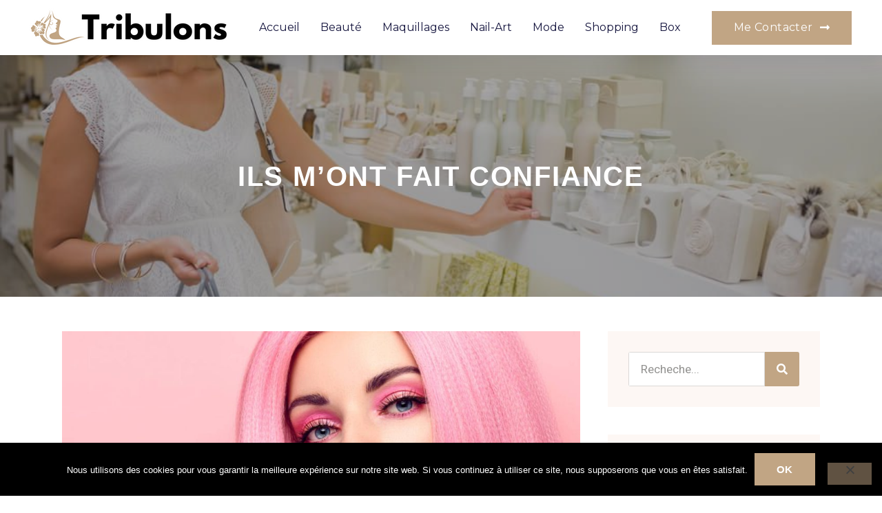

--- FILE ---
content_type: text/html; charset=UTF-8
request_url: https://tribulons.fr/mont-fait-confiance/
body_size: 71077
content:
<!doctype html>
<html lang="fr-FR">
<head>
	<meta charset="UTF-8">
		<meta name="viewport" content="width=device-width, initial-scale=1">
	<link rel="profile" href="https://gmpg.org/xfn/11">
	<meta name='robots' content='index, follow, max-image-preview:large, max-snippet:-1, max-video-preview:-1' />

	<!-- This site is optimized with the Yoast SEO plugin v21.8.1 - https://yoast.com/wordpress/plugins/seo/ -->
	<title>Ils me font confiance | Tribulons</title>
	<meta name="description" content="Découvrez ici toutes les informations qu’il faut sur les nombreux partenaires avec qui je collabore pour vous satisfaire." />
	<link rel="canonical" href="https://tribulons.fr/mont-fait-confiance/" />
	<meta property="og:locale" content="fr_FR" />
	<meta property="og:type" content="article" />
	<meta property="og:title" content="Ils me font confiance | Tribulons" />
	<meta property="og:description" content="Découvrez ici toutes les informations qu’il faut sur les nombreux partenaires avec qui je collabore pour vous satisfaire." />
	<meta property="og:url" content="https://tribulons.fr/mont-fait-confiance/" />
	<meta property="og:site_name" content="Tribulons" />
	<meta property="article:modified_time" content="2023-04-19T12:22:14+00:00" />
	<meta property="og:image" content="https://tribulons.fr/wp-content/uploads/2022/11/Me-contacter-pour-Tribulons-1.jpg" />
	<meta property="og:image:width" content="1000" />
	<meta property="og:image:height" content="667" />
	<meta property="og:image:type" content="image/jpeg" />
	<meta name="twitter:card" content="summary_large_image" />
	<meta name="twitter:label1" content="Durée de lecture estimée" />
	<meta name="twitter:data1" content="2 minutes" />
	<script type="application/ld+json" class="yoast-schema-graph">{"@context":"https://schema.org","@graph":[{"@type":"WebPage","@id":"https://tribulons.fr/mont-fait-confiance/","url":"https://tribulons.fr/mont-fait-confiance/","name":"Ils me font confiance | Tribulons","isPartOf":{"@id":"https://tribulons.fr/#website"},"primaryImageOfPage":{"@id":"https://tribulons.fr/mont-fait-confiance/#primaryimage"},"image":{"@id":"https://tribulons.fr/mont-fait-confiance/#primaryimage"},"thumbnailUrl":"https://tribulons.fr/wp-content/uploads/2022/11/Me-contacter-pour-Tribulons-1.jpg","datePublished":"2022-11-10T17:51:02+00:00","dateModified":"2023-04-19T12:22:14+00:00","description":"Découvrez ici toutes les informations qu’il faut sur les nombreux partenaires avec qui je collabore pour vous satisfaire.","breadcrumb":{"@id":"https://tribulons.fr/mont-fait-confiance/#breadcrumb"},"inLanguage":"fr-FR","potentialAction":[{"@type":"ReadAction","target":["https://tribulons.fr/mont-fait-confiance/"]}]},{"@type":"ImageObject","inLanguage":"fr-FR","@id":"https://tribulons.fr/mont-fait-confiance/#primaryimage","url":"https://tribulons.fr/wp-content/uploads/2022/11/Me-contacter-pour-Tribulons-1.jpg","contentUrl":"https://tribulons.fr/wp-content/uploads/2022/11/Me-contacter-pour-Tribulons-1.jpg","width":1000,"height":667,"caption":"Me contacter pour Tribulons"},{"@type":"BreadcrumbList","@id":"https://tribulons.fr/mont-fait-confiance/#breadcrumb","itemListElement":[{"@type":"ListItem","position":1,"name":"Accueil","item":"https://tribulons.fr/"},{"@type":"ListItem","position":2,"name":"Ils m’ont fait confiance"}]},{"@type":"WebSite","@id":"https://tribulons.fr/#website","url":"https://tribulons.fr/","name":"Tribulons","description":"","potentialAction":[{"@type":"SearchAction","target":{"@type":"EntryPoint","urlTemplate":"https://tribulons.fr/?s={search_term_string}"},"query-input":"required name=search_term_string"}],"inLanguage":"fr-FR"}]}</script>
	<!-- / Yoast SEO plugin. -->


<link rel="alternate" type="application/rss+xml" title="Tribulons &raquo; Flux" href="https://tribulons.fr/feed/" />
<link rel="alternate" type="application/rss+xml" title="Tribulons &raquo; Flux des commentaires" href="https://tribulons.fr/comments/feed/" />
<style>
img.wp-smiley,
img.emoji {
	display: inline !important;
	border: none !important;
	box-shadow: none !important;
	height: 1em !important;
	width: 1em !important;
	margin: 0 0.07em !important;
	vertical-align: -0.1em !important;
	background: none !important;
	padding: 0 !important;
}
</style>
	<link rel='stylesheet' id='wp-block-library-css' href='https://tribulons.fr/wp-includes/css/dist/block-library/style.min.css?ver=6.2.8' media='all' />
<link rel='stylesheet' id='classic-theme-styles-css' href='https://tribulons.fr/wp-includes/css/classic-themes.min.css?ver=6.2.8' media='all' />
<style id='global-styles-inline-css'>
body{--wp--preset--color--black: #000000;--wp--preset--color--cyan-bluish-gray: #abb8c3;--wp--preset--color--white: #ffffff;--wp--preset--color--pale-pink: #f78da7;--wp--preset--color--vivid-red: #cf2e2e;--wp--preset--color--luminous-vivid-orange: #ff6900;--wp--preset--color--luminous-vivid-amber: #fcb900;--wp--preset--color--light-green-cyan: #7bdcb5;--wp--preset--color--vivid-green-cyan: #00d084;--wp--preset--color--pale-cyan-blue: #8ed1fc;--wp--preset--color--vivid-cyan-blue: #0693e3;--wp--preset--color--vivid-purple: #9b51e0;--wp--preset--gradient--vivid-cyan-blue-to-vivid-purple: linear-gradient(135deg,rgba(6,147,227,1) 0%,rgb(155,81,224) 100%);--wp--preset--gradient--light-green-cyan-to-vivid-green-cyan: linear-gradient(135deg,rgb(122,220,180) 0%,rgb(0,208,130) 100%);--wp--preset--gradient--luminous-vivid-amber-to-luminous-vivid-orange: linear-gradient(135deg,rgba(252,185,0,1) 0%,rgba(255,105,0,1) 100%);--wp--preset--gradient--luminous-vivid-orange-to-vivid-red: linear-gradient(135deg,rgba(255,105,0,1) 0%,rgb(207,46,46) 100%);--wp--preset--gradient--very-light-gray-to-cyan-bluish-gray: linear-gradient(135deg,rgb(238,238,238) 0%,rgb(169,184,195) 100%);--wp--preset--gradient--cool-to-warm-spectrum: linear-gradient(135deg,rgb(74,234,220) 0%,rgb(151,120,209) 20%,rgb(207,42,186) 40%,rgb(238,44,130) 60%,rgb(251,105,98) 80%,rgb(254,248,76) 100%);--wp--preset--gradient--blush-light-purple: linear-gradient(135deg,rgb(255,206,236) 0%,rgb(152,150,240) 100%);--wp--preset--gradient--blush-bordeaux: linear-gradient(135deg,rgb(254,205,165) 0%,rgb(254,45,45) 50%,rgb(107,0,62) 100%);--wp--preset--gradient--luminous-dusk: linear-gradient(135deg,rgb(255,203,112) 0%,rgb(199,81,192) 50%,rgb(65,88,208) 100%);--wp--preset--gradient--pale-ocean: linear-gradient(135deg,rgb(255,245,203) 0%,rgb(182,227,212) 50%,rgb(51,167,181) 100%);--wp--preset--gradient--electric-grass: linear-gradient(135deg,rgb(202,248,128) 0%,rgb(113,206,126) 100%);--wp--preset--gradient--midnight: linear-gradient(135deg,rgb(2,3,129) 0%,rgb(40,116,252) 100%);--wp--preset--duotone--dark-grayscale: url('#wp-duotone-dark-grayscale');--wp--preset--duotone--grayscale: url('#wp-duotone-grayscale');--wp--preset--duotone--purple-yellow: url('#wp-duotone-purple-yellow');--wp--preset--duotone--blue-red: url('#wp-duotone-blue-red');--wp--preset--duotone--midnight: url('#wp-duotone-midnight');--wp--preset--duotone--magenta-yellow: url('#wp-duotone-magenta-yellow');--wp--preset--duotone--purple-green: url('#wp-duotone-purple-green');--wp--preset--duotone--blue-orange: url('#wp-duotone-blue-orange');--wp--preset--font-size--small: 13px;--wp--preset--font-size--medium: 20px;--wp--preset--font-size--large: 36px;--wp--preset--font-size--x-large: 42px;--wp--preset--spacing--20: 0.44rem;--wp--preset--spacing--30: 0.67rem;--wp--preset--spacing--40: 1rem;--wp--preset--spacing--50: 1.5rem;--wp--preset--spacing--60: 2.25rem;--wp--preset--spacing--70: 3.38rem;--wp--preset--spacing--80: 5.06rem;--wp--preset--shadow--natural: 6px 6px 9px rgba(0, 0, 0, 0.2);--wp--preset--shadow--deep: 12px 12px 50px rgba(0, 0, 0, 0.4);--wp--preset--shadow--sharp: 6px 6px 0px rgba(0, 0, 0, 0.2);--wp--preset--shadow--outlined: 6px 6px 0px -3px rgba(255, 255, 255, 1), 6px 6px rgba(0, 0, 0, 1);--wp--preset--shadow--crisp: 6px 6px 0px rgba(0, 0, 0, 1);}:where(.is-layout-flex){gap: 0.5em;}body .is-layout-flow > .alignleft{float: left;margin-inline-start: 0;margin-inline-end: 2em;}body .is-layout-flow > .alignright{float: right;margin-inline-start: 2em;margin-inline-end: 0;}body .is-layout-flow > .aligncenter{margin-left: auto !important;margin-right: auto !important;}body .is-layout-constrained > .alignleft{float: left;margin-inline-start: 0;margin-inline-end: 2em;}body .is-layout-constrained > .alignright{float: right;margin-inline-start: 2em;margin-inline-end: 0;}body .is-layout-constrained > .aligncenter{margin-left: auto !important;margin-right: auto !important;}body .is-layout-constrained > :where(:not(.alignleft):not(.alignright):not(.alignfull)){max-width: var(--wp--style--global--content-size);margin-left: auto !important;margin-right: auto !important;}body .is-layout-constrained > .alignwide{max-width: var(--wp--style--global--wide-size);}body .is-layout-flex{display: flex;}body .is-layout-flex{flex-wrap: wrap;align-items: center;}body .is-layout-flex > *{margin: 0;}:where(.wp-block-columns.is-layout-flex){gap: 2em;}.has-black-color{color: var(--wp--preset--color--black) !important;}.has-cyan-bluish-gray-color{color: var(--wp--preset--color--cyan-bluish-gray) !important;}.has-white-color{color: var(--wp--preset--color--white) !important;}.has-pale-pink-color{color: var(--wp--preset--color--pale-pink) !important;}.has-vivid-red-color{color: var(--wp--preset--color--vivid-red) !important;}.has-luminous-vivid-orange-color{color: var(--wp--preset--color--luminous-vivid-orange) !important;}.has-luminous-vivid-amber-color{color: var(--wp--preset--color--luminous-vivid-amber) !important;}.has-light-green-cyan-color{color: var(--wp--preset--color--light-green-cyan) !important;}.has-vivid-green-cyan-color{color: var(--wp--preset--color--vivid-green-cyan) !important;}.has-pale-cyan-blue-color{color: var(--wp--preset--color--pale-cyan-blue) !important;}.has-vivid-cyan-blue-color{color: var(--wp--preset--color--vivid-cyan-blue) !important;}.has-vivid-purple-color{color: var(--wp--preset--color--vivid-purple) !important;}.has-black-background-color{background-color: var(--wp--preset--color--black) !important;}.has-cyan-bluish-gray-background-color{background-color: var(--wp--preset--color--cyan-bluish-gray) !important;}.has-white-background-color{background-color: var(--wp--preset--color--white) !important;}.has-pale-pink-background-color{background-color: var(--wp--preset--color--pale-pink) !important;}.has-vivid-red-background-color{background-color: var(--wp--preset--color--vivid-red) !important;}.has-luminous-vivid-orange-background-color{background-color: var(--wp--preset--color--luminous-vivid-orange) !important;}.has-luminous-vivid-amber-background-color{background-color: var(--wp--preset--color--luminous-vivid-amber) !important;}.has-light-green-cyan-background-color{background-color: var(--wp--preset--color--light-green-cyan) !important;}.has-vivid-green-cyan-background-color{background-color: var(--wp--preset--color--vivid-green-cyan) !important;}.has-pale-cyan-blue-background-color{background-color: var(--wp--preset--color--pale-cyan-blue) !important;}.has-vivid-cyan-blue-background-color{background-color: var(--wp--preset--color--vivid-cyan-blue) !important;}.has-vivid-purple-background-color{background-color: var(--wp--preset--color--vivid-purple) !important;}.has-black-border-color{border-color: var(--wp--preset--color--black) !important;}.has-cyan-bluish-gray-border-color{border-color: var(--wp--preset--color--cyan-bluish-gray) !important;}.has-white-border-color{border-color: var(--wp--preset--color--white) !important;}.has-pale-pink-border-color{border-color: var(--wp--preset--color--pale-pink) !important;}.has-vivid-red-border-color{border-color: var(--wp--preset--color--vivid-red) !important;}.has-luminous-vivid-orange-border-color{border-color: var(--wp--preset--color--luminous-vivid-orange) !important;}.has-luminous-vivid-amber-border-color{border-color: var(--wp--preset--color--luminous-vivid-amber) !important;}.has-light-green-cyan-border-color{border-color: var(--wp--preset--color--light-green-cyan) !important;}.has-vivid-green-cyan-border-color{border-color: var(--wp--preset--color--vivid-green-cyan) !important;}.has-pale-cyan-blue-border-color{border-color: var(--wp--preset--color--pale-cyan-blue) !important;}.has-vivid-cyan-blue-border-color{border-color: var(--wp--preset--color--vivid-cyan-blue) !important;}.has-vivid-purple-border-color{border-color: var(--wp--preset--color--vivid-purple) !important;}.has-vivid-cyan-blue-to-vivid-purple-gradient-background{background: var(--wp--preset--gradient--vivid-cyan-blue-to-vivid-purple) !important;}.has-light-green-cyan-to-vivid-green-cyan-gradient-background{background: var(--wp--preset--gradient--light-green-cyan-to-vivid-green-cyan) !important;}.has-luminous-vivid-amber-to-luminous-vivid-orange-gradient-background{background: var(--wp--preset--gradient--luminous-vivid-amber-to-luminous-vivid-orange) !important;}.has-luminous-vivid-orange-to-vivid-red-gradient-background{background: var(--wp--preset--gradient--luminous-vivid-orange-to-vivid-red) !important;}.has-very-light-gray-to-cyan-bluish-gray-gradient-background{background: var(--wp--preset--gradient--very-light-gray-to-cyan-bluish-gray) !important;}.has-cool-to-warm-spectrum-gradient-background{background: var(--wp--preset--gradient--cool-to-warm-spectrum) !important;}.has-blush-light-purple-gradient-background{background: var(--wp--preset--gradient--blush-light-purple) !important;}.has-blush-bordeaux-gradient-background{background: var(--wp--preset--gradient--blush-bordeaux) !important;}.has-luminous-dusk-gradient-background{background: var(--wp--preset--gradient--luminous-dusk) !important;}.has-pale-ocean-gradient-background{background: var(--wp--preset--gradient--pale-ocean) !important;}.has-electric-grass-gradient-background{background: var(--wp--preset--gradient--electric-grass) !important;}.has-midnight-gradient-background{background: var(--wp--preset--gradient--midnight) !important;}.has-small-font-size{font-size: var(--wp--preset--font-size--small) !important;}.has-medium-font-size{font-size: var(--wp--preset--font-size--medium) !important;}.has-large-font-size{font-size: var(--wp--preset--font-size--large) !important;}.has-x-large-font-size{font-size: var(--wp--preset--font-size--x-large) !important;}
.wp-block-navigation a:where(:not(.wp-element-button)){color: inherit;}
:where(.wp-block-columns.is-layout-flex){gap: 2em;}
.wp-block-pullquote{font-size: 1.5em;line-height: 1.6;}
</style>
<link rel='stylesheet' id='contact-form-7-css' href='https://tribulons.fr/wp-content/plugins/contact-form-7/includes/css/styles.css?ver=5.8.7' media='all' />
<link rel='stylesheet' id='cookie-notice-front-css' href='https://tribulons.fr/wp-content/plugins/cookie-notice/css/front.min.css?ver=2.5.11' media='all' />
<link rel='stylesheet' id='hello-elementor-css' href='https://tribulons.fr/wp-content/themes/hello-elementor/style.min.css?ver=2.6.1' media='all' />
<link rel='stylesheet' id='hello-elementor-theme-style-css' href='https://tribulons.fr/wp-content/themes/hello-elementor/theme.min.css?ver=2.6.1' media='all' />
<link rel='stylesheet' id='elementor-frontend-css' href='https://tribulons.fr/wp-content/plugins/elementor/assets/css/frontend.min.css?ver=3.4.7' media='all' />
<style id='elementor-frontend-inline-css'>
@font-face{font-family:eicons;src:url(https://tribulons.fr/wp-content/plugins/elementor/assets/lib/eicons/fonts/eicons.eot?5.10.0);src:url(https://tribulons.fr/wp-content/plugins/elementor/assets/lib/eicons/fonts/eicons.eot?5.10.0#iefix) format("embedded-opentype"),url(https://tribulons.fr/wp-content/plugins/elementor/assets/lib/eicons/fonts/eicons.woff2?5.10.0) format("woff2"),url(https://tribulons.fr/wp-content/plugins/elementor/assets/lib/eicons/fonts/eicons.woff?5.10.0) format("woff"),url(https://tribulons.fr/wp-content/plugins/elementor/assets/lib/eicons/fonts/eicons.ttf?5.10.0) format("truetype"),url(https://tribulons.fr/wp-content/plugins/elementor/assets/lib/eicons/fonts/eicons.svg?5.10.0#eicon) format("svg");font-weight:400;font-style:normal}
</style>
<link rel='stylesheet' id='elementor-post-213-css' href='https://tribulons.fr/wp-content/uploads/elementor/css/post-213.css?ver=1668197424' media='all' />
<link rel='stylesheet' id='elementor-icons-css' href='https://tribulons.fr/wp-content/plugins/elementor/assets/lib/eicons/css/elementor-icons.min.css?ver=5.13.0' media='all' />
<link rel='stylesheet' id='elementor-pro-css' href='https://tribulons.fr/wp-content/plugins/elementor-pro/assets/css/frontend.min.css?ver=3.5.1' media='all' />
<link rel='stylesheet' id='elementor-post-83-css' href='https://tribulons.fr/wp-content/uploads/elementor/css/post-83.css?ver=1681906936' media='all' />
<link rel='stylesheet' id='elementor-post-313-css' href='https://tribulons.fr/wp-content/uploads/elementor/css/post-313.css?ver=1668197424' media='all' />
<link rel='stylesheet' id='elementor-post-329-css' href='https://tribulons.fr/wp-content/uploads/elementor/css/post-329.css?ver=1746873970' media='all' />
<link rel='stylesheet' id='google-fonts-1-css' href='https://fonts.googleapis.com/css?family=Heebo%3A100%2C100italic%2C200%2C200italic%2C300%2C300italic%2C400%2C400italic%2C500%2C500italic%2C600%2C600italic%2C700%2C700italic%2C800%2C800italic%2C900%2C900italic%7CMontserrat%3A100%2C100italic%2C200%2C200italic%2C300%2C300italic%2C400%2C400italic%2C500%2C500italic%2C600%2C600italic%2C700%2C700italic%2C800%2C800italic%2C900%2C900italic&#038;display=auto&#038;ver=6.2.8' media='all' />
<link rel='stylesheet' id='elementor-icons-shared-0-css' href='https://tribulons.fr/wp-content/plugins/elementor/assets/lib/font-awesome/css/fontawesome.min.css?ver=5.15.3' media='all' />
<link rel='stylesheet' id='elementor-icons-fa-solid-css' href='https://tribulons.fr/wp-content/plugins/elementor/assets/lib/font-awesome/css/solid.min.css?ver=5.15.3' media='all' />
<link rel='stylesheet' id='elementor-icons-fa-brands-css' href='https://tribulons.fr/wp-content/plugins/elementor/assets/lib/font-awesome/css/brands.min.css?ver=5.15.3' media='all' />
<script id='cookie-notice-front-js-before'>
var cnArgs = {"ajaxUrl":"https:\/\/tribulons.fr\/wp-admin\/admin-ajax.php","nonce":"4a166043ab","hideEffect":"fade","position":"bottom","onScroll":false,"onScrollOffset":100,"onClick":false,"cookieName":"cookie_notice_accepted","cookieTime":2592000,"cookieTimeRejected":2592000,"globalCookie":false,"redirection":false,"cache":true,"revokeCookies":false,"revokeCookiesOpt":"automatic"};
</script>
<script src='https://tribulons.fr/wp-content/plugins/cookie-notice/js/front.min.js?ver=2.5.11' id='cookie-notice-front-js'></script>
<script src='https://tribulons.fr/wp-includes/js/jquery/jquery.min.js?ver=3.6.4' id='jquery-core-js'></script>
<script src='https://tribulons.fr/wp-includes/js/jquery/jquery-migrate.min.js?ver=3.4.0' id='jquery-migrate-js'></script>
<link rel="https://api.w.org/" href="https://tribulons.fr/wp-json/" /><link rel="alternate" type="application/json" href="https://tribulons.fr/wp-json/wp/v2/pages/83" /><link rel="EditURI" type="application/rsd+xml" title="RSD" href="https://tribulons.fr/xmlrpc.php?rsd" />
<link rel="wlwmanifest" type="application/wlwmanifest+xml" href="https://tribulons.fr/wp-includes/wlwmanifest.xml" />
<meta name="generator" content="WordPress 6.2.8" />
<link rel='shortlink' href='https://tribulons.fr/?p=83' />
<link rel="alternate" type="application/json+oembed" href="https://tribulons.fr/wp-json/oembed/1.0/embed?url=https%3A%2F%2Ftribulons.fr%2Fmont-fait-confiance%2F" />
<link rel="alternate" type="text/xml+oembed" href="https://tribulons.fr/wp-json/oembed/1.0/embed?url=https%3A%2F%2Ftribulons.fr%2Fmont-fait-confiance%2F&#038;format=xml" />
<link rel="icon" href="https://tribulons.fr/wp-content/uploads/2022/11/fAVICON-Tribulons.png" sizes="32x32" />
<link rel="icon" href="https://tribulons.fr/wp-content/uploads/2022/11/fAVICON-Tribulons.png" sizes="192x192" />
<link rel="apple-touch-icon" href="https://tribulons.fr/wp-content/uploads/2022/11/fAVICON-Tribulons.png" />
<meta name="msapplication-TileImage" content="https://tribulons.fr/wp-content/uploads/2022/11/fAVICON-Tribulons.png" />
</head>
<body class="page-template-default page page-id-83 cookies-not-set elementor-default elementor-template-full-width elementor-kit-213 elementor-page elementor-page-83">

<svg xmlns="http://www.w3.org/2000/svg" viewBox="0 0 0 0" width="0" height="0" focusable="false" role="none" style="visibility: hidden; position: absolute; left: -9999px; overflow: hidden;" ><defs><filter id="wp-duotone-dark-grayscale"><feColorMatrix color-interpolation-filters="sRGB" type="matrix" values=" .299 .587 .114 0 0 .299 .587 .114 0 0 .299 .587 .114 0 0 .299 .587 .114 0 0 " /><feComponentTransfer color-interpolation-filters="sRGB" ><feFuncR type="table" tableValues="0 0.49803921568627" /><feFuncG type="table" tableValues="0 0.49803921568627" /><feFuncB type="table" tableValues="0 0.49803921568627" /><feFuncA type="table" tableValues="1 1" /></feComponentTransfer><feComposite in2="SourceGraphic" operator="in" /></filter></defs></svg><svg xmlns="http://www.w3.org/2000/svg" viewBox="0 0 0 0" width="0" height="0" focusable="false" role="none" style="visibility: hidden; position: absolute; left: -9999px; overflow: hidden;" ><defs><filter id="wp-duotone-grayscale"><feColorMatrix color-interpolation-filters="sRGB" type="matrix" values=" .299 .587 .114 0 0 .299 .587 .114 0 0 .299 .587 .114 0 0 .299 .587 .114 0 0 " /><feComponentTransfer color-interpolation-filters="sRGB" ><feFuncR type="table" tableValues="0 1" /><feFuncG type="table" tableValues="0 1" /><feFuncB type="table" tableValues="0 1" /><feFuncA type="table" tableValues="1 1" /></feComponentTransfer><feComposite in2="SourceGraphic" operator="in" /></filter></defs></svg><svg xmlns="http://www.w3.org/2000/svg" viewBox="0 0 0 0" width="0" height="0" focusable="false" role="none" style="visibility: hidden; position: absolute; left: -9999px; overflow: hidden;" ><defs><filter id="wp-duotone-purple-yellow"><feColorMatrix color-interpolation-filters="sRGB" type="matrix" values=" .299 .587 .114 0 0 .299 .587 .114 0 0 .299 .587 .114 0 0 .299 .587 .114 0 0 " /><feComponentTransfer color-interpolation-filters="sRGB" ><feFuncR type="table" tableValues="0.54901960784314 0.98823529411765" /><feFuncG type="table" tableValues="0 1" /><feFuncB type="table" tableValues="0.71764705882353 0.25490196078431" /><feFuncA type="table" tableValues="1 1" /></feComponentTransfer><feComposite in2="SourceGraphic" operator="in" /></filter></defs></svg><svg xmlns="http://www.w3.org/2000/svg" viewBox="0 0 0 0" width="0" height="0" focusable="false" role="none" style="visibility: hidden; position: absolute; left: -9999px; overflow: hidden;" ><defs><filter id="wp-duotone-blue-red"><feColorMatrix color-interpolation-filters="sRGB" type="matrix" values=" .299 .587 .114 0 0 .299 .587 .114 0 0 .299 .587 .114 0 0 .299 .587 .114 0 0 " /><feComponentTransfer color-interpolation-filters="sRGB" ><feFuncR type="table" tableValues="0 1" /><feFuncG type="table" tableValues="0 0.27843137254902" /><feFuncB type="table" tableValues="0.5921568627451 0.27843137254902" /><feFuncA type="table" tableValues="1 1" /></feComponentTransfer><feComposite in2="SourceGraphic" operator="in" /></filter></defs></svg><svg xmlns="http://www.w3.org/2000/svg" viewBox="0 0 0 0" width="0" height="0" focusable="false" role="none" style="visibility: hidden; position: absolute; left: -9999px; overflow: hidden;" ><defs><filter id="wp-duotone-midnight"><feColorMatrix color-interpolation-filters="sRGB" type="matrix" values=" .299 .587 .114 0 0 .299 .587 .114 0 0 .299 .587 .114 0 0 .299 .587 .114 0 0 " /><feComponentTransfer color-interpolation-filters="sRGB" ><feFuncR type="table" tableValues="0 0" /><feFuncG type="table" tableValues="0 0.64705882352941" /><feFuncB type="table" tableValues="0 1" /><feFuncA type="table" tableValues="1 1" /></feComponentTransfer><feComposite in2="SourceGraphic" operator="in" /></filter></defs></svg><svg xmlns="http://www.w3.org/2000/svg" viewBox="0 0 0 0" width="0" height="0" focusable="false" role="none" style="visibility: hidden; position: absolute; left: -9999px; overflow: hidden;" ><defs><filter id="wp-duotone-magenta-yellow"><feColorMatrix color-interpolation-filters="sRGB" type="matrix" values=" .299 .587 .114 0 0 .299 .587 .114 0 0 .299 .587 .114 0 0 .299 .587 .114 0 0 " /><feComponentTransfer color-interpolation-filters="sRGB" ><feFuncR type="table" tableValues="0.78039215686275 1" /><feFuncG type="table" tableValues="0 0.94901960784314" /><feFuncB type="table" tableValues="0.35294117647059 0.47058823529412" /><feFuncA type="table" tableValues="1 1" /></feComponentTransfer><feComposite in2="SourceGraphic" operator="in" /></filter></defs></svg><svg xmlns="http://www.w3.org/2000/svg" viewBox="0 0 0 0" width="0" height="0" focusable="false" role="none" style="visibility: hidden; position: absolute; left: -9999px; overflow: hidden;" ><defs><filter id="wp-duotone-purple-green"><feColorMatrix color-interpolation-filters="sRGB" type="matrix" values=" .299 .587 .114 0 0 .299 .587 .114 0 0 .299 .587 .114 0 0 .299 .587 .114 0 0 " /><feComponentTransfer color-interpolation-filters="sRGB" ><feFuncR type="table" tableValues="0.65098039215686 0.40392156862745" /><feFuncG type="table" tableValues="0 1" /><feFuncB type="table" tableValues="0.44705882352941 0.4" /><feFuncA type="table" tableValues="1 1" /></feComponentTransfer><feComposite in2="SourceGraphic" operator="in" /></filter></defs></svg><svg xmlns="http://www.w3.org/2000/svg" viewBox="0 0 0 0" width="0" height="0" focusable="false" role="none" style="visibility: hidden; position: absolute; left: -9999px; overflow: hidden;" ><defs><filter id="wp-duotone-blue-orange"><feColorMatrix color-interpolation-filters="sRGB" type="matrix" values=" .299 .587 .114 0 0 .299 .587 .114 0 0 .299 .587 .114 0 0 .299 .587 .114 0 0 " /><feComponentTransfer color-interpolation-filters="sRGB" ><feFuncR type="table" tableValues="0.098039215686275 1" /><feFuncG type="table" tableValues="0 0.66274509803922" /><feFuncB type="table" tableValues="0.84705882352941 0.41960784313725" /><feFuncA type="table" tableValues="1 1" /></feComponentTransfer><feComposite in2="SourceGraphic" operator="in" /></filter></defs></svg>
<a class="skip-link screen-reader-text" href="#content">
	Aller au contenu</a>

		<div data-elementor-type="header" data-elementor-id="313" class="elementor elementor-313 elementor-location-header" data-elementor-settings="[]">
		<div class="elementor-section-wrap">
					<section class="elementor-section elementor-top-section elementor-element elementor-element-1846584 elementor-section-full_width elementor-section-height-default elementor-section-height-default" data-id="1846584" data-element_type="section" id="header_pop" data-settings="{&quot;sticky&quot;:&quot;top&quot;,&quot;sticky_on&quot;:[&quot;desktop&quot;,&quot;tablet&quot;,&quot;mobile&quot;],&quot;sticky_offset&quot;:0,&quot;sticky_effects_offset&quot;:0}">
						<div class="elementor-container elementor-column-gap-default">
					<div class="elementor-column elementor-col-100 elementor-top-column elementor-element elementor-element-6dee4e59" data-id="6dee4e59" data-element_type="column">
			<div class="elementor-widget-wrap elementor-element-populated">
								<section class="elementor-section elementor-inner-section elementor-element elementor-element-5ea68704 elementor-section-boxed elementor-section-height-default elementor-section-height-default" data-id="5ea68704" data-element_type="section" data-settings="{&quot;background_background&quot;:&quot;classic&quot;}">
						<div class="elementor-container elementor-column-gap-default">
					<div class="elementor-column elementor-col-33 elementor-inner-column elementor-element elementor-element-47b25f57" data-id="47b25f57" data-element_type="column">
			<div class="elementor-widget-wrap elementor-element-populated">
								<div class="elementor-element elementor-element-5be7af49 elementor-widget elementor-widget-image" data-id="5be7af49" data-element_type="widget" data-widget_type="image.default">
				<div class="elementor-widget-container">
																<a href="https://tribulons.fr">
							<img width="300" height="70" src="https://tribulons.fr/wp-content/uploads/2022/11/Logo-Tribulons-.png" class="attachment-large size-large" alt="Logo Tribulons" loading="lazy" />								</a>
															</div>
				</div>
					</div>
		</div>
				<div class="elementor-column elementor-col-33 elementor-inner-column elementor-element elementor-element-6fa93344" data-id="6fa93344" data-element_type="column">
			<div class="elementor-widget-wrap elementor-element-populated">
								<div class="elementor-element elementor-element-73f729c elementor-nav-menu__align-center elementor-nav-menu--stretch elementor-nav-menu__text-align-center elementor-nav-menu--dropdown-tablet elementor-nav-menu--toggle elementor-nav-menu--burger elementor-widget elementor-widget-nav-menu" data-id="73f729c" data-element_type="widget" data-settings="{&quot;full_width&quot;:&quot;stretch&quot;,&quot;layout&quot;:&quot;horizontal&quot;,&quot;submenu_icon&quot;:{&quot;value&quot;:&quot;&lt;i class=\&quot;fas fa-caret-down\&quot;&gt;&lt;\/i&gt;&quot;,&quot;library&quot;:&quot;fa-solid&quot;},&quot;toggle&quot;:&quot;burger&quot;}" data-widget_type="nav-menu.default">
				<div class="elementor-widget-container">
						<nav migration_allowed="1" migrated="0" role="navigation" class="elementor-nav-menu--main elementor-nav-menu__container elementor-nav-menu--layout-horizontal e--pointer-underline e--animation-fade">
				<ul id="menu-1-73f729c" class="elementor-nav-menu"><li class="menu-item menu-item-type-post_type menu-item-object-page menu-item-home menu-item-86"><a href="https://tribulons.fr/" class="elementor-item">Accueil</a></li>
<li class="menu-item menu-item-type-taxonomy menu-item-object-category menu-item-90"><a href="https://tribulons.fr/category/beaute-et-soins/" class="elementor-item">Beauté</a></li>
<li class="menu-item menu-item-type-taxonomy menu-item-object-category menu-item-92"><a href="https://tribulons.fr/category/les-maquillages/" class="elementor-item">Maquillages</a></li>
<li class="menu-item menu-item-type-taxonomy menu-item-object-category menu-item-94"><a href="https://tribulons.fr/category/le-nail-art/" class="elementor-item">Nail-art</a></li>
<li class="menu-item menu-item-type-taxonomy menu-item-object-category menu-item-93"><a href="https://tribulons.fr/category/tenues-et-mises-en-scene/" class="elementor-item">Mode</a></li>
<li class="menu-item menu-item-type-taxonomy menu-item-object-category menu-item-95"><a href="https://tribulons.fr/category/le-shopping/" class="elementor-item">Shopping</a></li>
<li class="menu-item menu-item-type-taxonomy menu-item-object-category menu-item-91"><a href="https://tribulons.fr/category/les-box/" class="elementor-item">Box</a></li>
</ul>			</nav>
					<div class="elementor-menu-toggle" role="button" tabindex="0" aria-label="Menu Toggle" aria-expanded="false">
			<i aria-hidden="true" role="presentation" class="eicon-menu-bar"></i>			<span class="elementor-screen-only">Menu</span>
		</div>
			<nav class="elementor-nav-menu--dropdown elementor-nav-menu__container" role="navigation" aria-hidden="true">
				<ul id="menu-2-73f729c" class="elementor-nav-menu"><li class="menu-item menu-item-type-post_type menu-item-object-page menu-item-home menu-item-86"><a href="https://tribulons.fr/" class="elementor-item" tabindex="-1">Accueil</a></li>
<li class="menu-item menu-item-type-taxonomy menu-item-object-category menu-item-90"><a href="https://tribulons.fr/category/beaute-et-soins/" class="elementor-item" tabindex="-1">Beauté</a></li>
<li class="menu-item menu-item-type-taxonomy menu-item-object-category menu-item-92"><a href="https://tribulons.fr/category/les-maquillages/" class="elementor-item" tabindex="-1">Maquillages</a></li>
<li class="menu-item menu-item-type-taxonomy menu-item-object-category menu-item-94"><a href="https://tribulons.fr/category/le-nail-art/" class="elementor-item" tabindex="-1">Nail-art</a></li>
<li class="menu-item menu-item-type-taxonomy menu-item-object-category menu-item-93"><a href="https://tribulons.fr/category/tenues-et-mises-en-scene/" class="elementor-item" tabindex="-1">Mode</a></li>
<li class="menu-item menu-item-type-taxonomy menu-item-object-category menu-item-95"><a href="https://tribulons.fr/category/le-shopping/" class="elementor-item" tabindex="-1">Shopping</a></li>
<li class="menu-item menu-item-type-taxonomy menu-item-object-category menu-item-91"><a href="https://tribulons.fr/category/les-box/" class="elementor-item" tabindex="-1">Box</a></li>
</ul>			</nav>
				</div>
				</div>
					</div>
		</div>
				<div class="elementor-column elementor-col-33 elementor-inner-column elementor-element elementor-element-695c82e7" data-id="695c82e7" data-element_type="column">
			<div class="elementor-widget-wrap elementor-element-populated">
								<div class="elementor-element elementor-element-58bc5219 elementor-align-right elementor-hidden-phone elementor-widget elementor-widget-button" data-id="58bc5219" data-element_type="widget" data-widget_type="button.default">
				<div class="elementor-widget-container">
					<div class="elementor-button-wrapper">
			<a href="https://tribulons.fr/me-contacter/" class="elementor-button-link elementor-button elementor-size-md" role="button">
						<span class="elementor-button-content-wrapper">
						<span class="elementor-button-icon elementor-align-icon-right">
				<i aria-hidden="true" class="fas fa-long-arrow-alt-right"></i>			</span>
						<span class="elementor-button-text">Me contacter</span>
		</span>
					</a>
		</div>
				</div>
				</div>
					</div>
		</div>
							</div>
		</section>
					</div>
		</div>
							</div>
		</section>
				</div>
		</div>
				<div data-elementor-type="wp-page" data-elementor-id="83" class="elementor elementor-83" data-elementor-settings="[]">
							<div class="elementor-section-wrap">
							<section class="elementor-section elementor-top-section elementor-element elementor-element-20002208 elementor-section-height-min-height elementor-section-boxed elementor-section-height-default elementor-section-items-middle" data-id="20002208" data-element_type="section" data-settings="{&quot;background_background&quot;:&quot;classic&quot;}">
							<div class="elementor-background-overlay"></div>
							<div class="elementor-container elementor-column-gap-no">
					<div class="elementor-column elementor-col-100 elementor-top-column elementor-element elementor-element-529831d3" data-id="529831d3" data-element_type="column">
			<div class="elementor-widget-wrap elementor-element-populated">
								<div class="elementor-element elementor-element-5645a4ac elementor-widget elementor-widget-heading" data-id="5645a4ac" data-element_type="widget" data-widget_type="heading.default">
				<div class="elementor-widget-container">
			<h1 class="elementor-heading-title elementor-size-default">Ils m’ont fait confiance</h1>		</div>
				</div>
					</div>
		</div>
							</div>
		</section>
				<section class="elementor-section elementor-top-section elementor-element elementor-element-16225f81 elementor-section-boxed elementor-section-height-default elementor-section-height-default" data-id="16225f81" data-element_type="section" data-settings="{&quot;background_background&quot;:&quot;classic&quot;}">
						<div class="elementor-container elementor-column-gap-no">
					<div class="elementor-column elementor-col-50 elementor-top-column elementor-element elementor-element-7bcc056d" data-id="7bcc056d" data-element_type="column">
			<div class="elementor-widget-wrap elementor-element-populated">
								<div class="elementor-element elementor-element-e1b609 elementor-widget elementor-widget-image" data-id="e1b609" data-element_type="widget" data-widget_type="image.default">
				<div class="elementor-widget-container">
															<img decoding="async" src="https://tribulons.fr/wp-content/uploads/elementor/thumbs/Beaute-mode-contact-1-pxioqpplwzixcd31hlr5oatx1be4eaqih9hfa33eao.jpg" title="Beauté mode contact" alt="Beauté mode contact" />															</div>
				</div>
				<div class="elementor-element elementor-element-2612a9d9 elementor-view-default elementor-vertical-align-top elementor-widget elementor-widget-icon-box" data-id="2612a9d9" data-element_type="widget" data-widget_type="icon-box.default">
				<div class="elementor-widget-container">
					<div class="elementor-icon-box-wrapper">
						<div class="elementor-icon-box-content">
				<h2 class="elementor-icon-box-title">
					<span  >
						Tout ce qu’il faut savoir sur mes partenaires					</span>
				</h2>
									<p class="elementor-icon-box-description">
						Toujours dans l’optique de vous aider à être belle et à la mode, je collabore aujourd’hui avec de nombreux partenaires qui me font confiance et qui m’accompagnent au quotidien. Il s’agit principalement de marques et d’entreprises qui interviennent dans le domaine de la beauté et qui proposent entre autres des services de relooking, des vêtements, des produits de maquillage, des formations et des produits nail-art, etc. Pour en savoir plus sur ces dernières, je vous invite à me contacter. 					</p>
							</div>
		</div>
				</div>
				</div>
				<section class="elementor-section elementor-inner-section elementor-element elementor-element-d4cfc58 elementor-section-boxed elementor-section-height-default elementor-section-height-default" data-id="d4cfc58" data-element_type="section" data-settings="{&quot;background_background&quot;:&quot;classic&quot;}">
						<div class="elementor-container elementor-column-gap-default">
					<div class="elementor-column elementor-col-100 elementor-inner-column elementor-element elementor-element-0079dbb" data-id="0079dbb" data-element_type="column">
			<div class="elementor-widget-wrap elementor-element-populated">
								<div class="elementor-element elementor-element-6a723437 elementor-blockquote--skin-quotation elementor-blockquote--align-center elementor-blockquote--button-color-official elementor-widget elementor-widget-blockquote" data-id="6a723437" data-element_type="widget" data-widget_type="blockquote.default">
				<div class="elementor-widget-container">
					<blockquote class="elementor-blockquote">
			<p class="elementor-blockquote__content">
				« Le style est une manière de dire qui vous êtes sans parler. »			</p>
							<footer>
											<cite class="elementor-blockquote__author">Rachel Zoe</cite>
														</footer>
					</blockquote>
				</div>
				</div>
					</div>
		</div>
							</div>
		</section>
					</div>
		</div>
				<div class="elementor-column elementor-col-50 elementor-top-column elementor-element elementor-element-4f6c2c80" data-id="4f6c2c80" data-element_type="column">
			<div class="elementor-widget-wrap elementor-element-populated">
								<section class="elementor-section elementor-inner-section elementor-element elementor-element-3e31280e elementor-section-boxed elementor-section-height-default elementor-section-height-default" data-id="3e31280e" data-element_type="section" data-settings="{&quot;background_background&quot;:&quot;classic&quot;}">
						<div class="elementor-container elementor-column-gap-default">
					<div class="elementor-column elementor-col-100 elementor-inner-column elementor-element elementor-element-13c11c83" data-id="13c11c83" data-element_type="column">
			<div class="elementor-widget-wrap elementor-element-populated">
								<div class="elementor-element elementor-element-18bc0f96 elementor-search-form--skin-classic elementor-search-form--button-type-icon elementor-search-form--icon-search elementor-widget elementor-widget-search-form" data-id="18bc0f96" data-element_type="widget" data-settings="{&quot;skin&quot;:&quot;classic&quot;}" data-widget_type="search-form.default">
				<div class="elementor-widget-container">
					<form class="elementor-search-form" role="search" action="https://tribulons.fr" method="get">
									<div class="elementor-search-form__container">
								<input placeholder="Recheche..." class="elementor-search-form__input" type="search" name="s" title="Search" value="">
													<button class="elementor-search-form__submit" type="submit" title="Search" aria-label="Search">
													<i aria-hidden="true" class="fas fa-search"></i>							<span class="elementor-screen-only">Search</span>
											</button>
											</div>
		</form>
				</div>
				</div>
					</div>
		</div>
							</div>
		</section>
				<section class="elementor-section elementor-inner-section elementor-element elementor-element-19a27011 elementor-section-boxed elementor-section-height-default elementor-section-height-default" data-id="19a27011" data-element_type="section" data-settings="{&quot;background_background&quot;:&quot;classic&quot;}">
						<div class="elementor-container elementor-column-gap-default">
					<div class="elementor-column elementor-col-100 elementor-inner-column elementor-element elementor-element-2997de5b" data-id="2997de5b" data-element_type="column">
			<div class="elementor-widget-wrap elementor-element-populated">
								<div class="elementor-element elementor-element-3cf23447 elementor-widget elementor-widget-image" data-id="3cf23447" data-element_type="widget" data-widget_type="image.default">
				<div class="elementor-widget-container">
															<img decoding="async" width="800" height="635" src="https://tribulons.fr/wp-content/uploads/2022/11/Tribulons-Contact-1.jpg" class="attachment-large size-large" alt="Tribulons Contact" loading="lazy" />															</div>
				</div>
				<div class="elementor-element elementor-element-333928bb elementor-widget-divider--view-line_text elementor-widget-divider--element-align-center elementor-widget elementor-widget-divider" data-id="333928bb" data-element_type="widget" data-widget_type="divider.default">
				<div class="elementor-widget-container">
					<div class="elementor-divider">
			<span class="elementor-divider-separator">
							<h2 class="elementor-divider__text elementor-divider__element">
				À propos de Tribulons				</h2>
						</span>
		</div>
				</div>
				</div>
				<div class="elementor-element elementor-element-2444a7b5 elementor-widget elementor-widget-text-editor" data-id="2444a7b5" data-element_type="widget" data-widget_type="text-editor.default">
				<div class="elementor-widget-container">
							<p>Tribulons est le blog féminin où vous trouverez toutes les informations, les astuces et les conseils indispensables pour prendre soin de vous, entretenir votre beauté ou réaliser des nail-arts. Pour toutes vos préoccupations, je vous invite à me contacter dès maintenant.</p>						</div>
				</div>
					</div>
		</div>
							</div>
		</section>
				<section class="elementor-section elementor-inner-section elementor-element elementor-element-50f06270 elementor-section-boxed elementor-section-height-default elementor-section-height-default" data-id="50f06270" data-element_type="section" data-settings="{&quot;background_background&quot;:&quot;classic&quot;}">
						<div class="elementor-container elementor-column-gap-default">
					<div class="elementor-column elementor-col-100 elementor-inner-column elementor-element elementor-element-53d8fcc2" data-id="53d8fcc2" data-element_type="column">
			<div class="elementor-widget-wrap elementor-element-populated">
								<div class="elementor-element elementor-element-3adb554b elementor-widget-divider--view-line_text elementor-widget-divider--element-align-center elementor-widget elementor-widget-divider" data-id="3adb554b" data-element_type="widget" data-widget_type="divider.default">
				<div class="elementor-widget-container">
					<div class="elementor-divider">
			<span class="elementor-divider-separator">
							<h2 class="elementor-divider__text elementor-divider__element">
				Catégories				</h2>
						</span>
		</div>
				</div>
				</div>
				<div class="elementor-element elementor-element-4bed5961 elementor-nav-menu--dropdown-tablet elementor-nav-menu__text-align-aside elementor-nav-menu--toggle elementor-nav-menu--burger elementor-widget elementor-widget-nav-menu" data-id="4bed5961" data-element_type="widget" data-settings="{&quot;layout&quot;:&quot;vertical&quot;,&quot;submenu_icon&quot;:{&quot;value&quot;:&quot;&lt;i class=\&quot;fas fa-caret-down\&quot;&gt;&lt;\/i&gt;&quot;,&quot;library&quot;:&quot;fa-solid&quot;},&quot;toggle&quot;:&quot;burger&quot;}" data-widget_type="nav-menu.default">
				<div class="elementor-widget-container">
						<nav migration_allowed="1" migrated="0" role="navigation" class="elementor-nav-menu--main elementor-nav-menu__container elementor-nav-menu--layout-vertical e--pointer-none">
				<ul id="menu-1-4bed5961" class="elementor-nav-menu sm-vertical"><li class="menu-item menu-item-type-taxonomy menu-item-object-category menu-item-98"><a href="https://tribulons.fr/category/beaute-et-soins/" class="elementor-item">Beauté</a></li>
<li class="menu-item menu-item-type-taxonomy menu-item-object-category menu-item-100"><a href="https://tribulons.fr/category/les-maquillages/" class="elementor-item">Maquillages</a></li>
<li class="menu-item menu-item-type-taxonomy menu-item-object-category menu-item-102"><a href="https://tribulons.fr/category/le-nail-art/" class="elementor-item">Nail-art</a></li>
<li class="menu-item menu-item-type-taxonomy menu-item-object-category menu-item-101"><a href="https://tribulons.fr/category/tenues-et-mises-en-scene/" class="elementor-item">Mode</a></li>
<li class="menu-item menu-item-type-taxonomy menu-item-object-category menu-item-103"><a href="https://tribulons.fr/category/le-shopping/" class="elementor-item">Shopping</a></li>
<li class="menu-item menu-item-type-taxonomy menu-item-object-category menu-item-99"><a href="https://tribulons.fr/category/les-box/" class="elementor-item">Box</a></li>
</ul>			</nav>
					<div class="elementor-menu-toggle" role="button" tabindex="0" aria-label="Menu Toggle" aria-expanded="false">
			<i aria-hidden="true" role="presentation" class="eicon-menu-bar"></i>			<span class="elementor-screen-only">Menu</span>
		</div>
			<nav class="elementor-nav-menu--dropdown elementor-nav-menu__container" role="navigation" aria-hidden="true">
				<ul id="menu-2-4bed5961" class="elementor-nav-menu sm-vertical"><li class="menu-item menu-item-type-taxonomy menu-item-object-category menu-item-98"><a href="https://tribulons.fr/category/beaute-et-soins/" class="elementor-item" tabindex="-1">Beauté</a></li>
<li class="menu-item menu-item-type-taxonomy menu-item-object-category menu-item-100"><a href="https://tribulons.fr/category/les-maquillages/" class="elementor-item" tabindex="-1">Maquillages</a></li>
<li class="menu-item menu-item-type-taxonomy menu-item-object-category menu-item-102"><a href="https://tribulons.fr/category/le-nail-art/" class="elementor-item" tabindex="-1">Nail-art</a></li>
<li class="menu-item menu-item-type-taxonomy menu-item-object-category menu-item-101"><a href="https://tribulons.fr/category/tenues-et-mises-en-scene/" class="elementor-item" tabindex="-1">Mode</a></li>
<li class="menu-item menu-item-type-taxonomy menu-item-object-category menu-item-103"><a href="https://tribulons.fr/category/le-shopping/" class="elementor-item" tabindex="-1">Shopping</a></li>
<li class="menu-item menu-item-type-taxonomy menu-item-object-category menu-item-99"><a href="https://tribulons.fr/category/les-box/" class="elementor-item" tabindex="-1">Box</a></li>
</ul>			</nav>
				</div>
				</div>
					</div>
		</div>
							</div>
		</section>
					</div>
		</div>
							</div>
		</section>
						</div>
					</div>
				<div data-elementor-type="footer" data-elementor-id="329" class="elementor elementor-329 elementor-location-footer" data-elementor-settings="[]">
		<div class="elementor-section-wrap">
					<footer class="elementor-section elementor-top-section elementor-element elementor-element-f6bad1a elementor-section-boxed elementor-section-height-default elementor-section-height-default" data-id="f6bad1a" data-element_type="section">
						<div class="elementor-container elementor-column-gap-default">
					<div class="elementor-column elementor-col-25 elementor-top-column elementor-element elementor-element-9204075" data-id="9204075" data-element_type="column">
			<div class="elementor-widget-wrap elementor-element-populated">
								<div class="elementor-element elementor-element-49b1393 elementor-widget elementor-widget-image" data-id="49b1393" data-element_type="widget" data-widget_type="image.default">
				<div class="elementor-widget-container">
																<a href="https://tribulons.fr">
							<img width="300" height="70" src="https://tribulons.fr/wp-content/uploads/2022/11/Logo-Tribulons-.png" class="attachment-full size-full" alt="Logo Tribulons" loading="lazy" />								</a>
															</div>
				</div>
				<div class="elementor-element elementor-element-65f47fd elementor-widget elementor-widget-text-editor" data-id="65f47fd" data-element_type="widget" data-widget_type="text-editor.default">
				<div class="elementor-widget-container">
							<p>Tribulons est un blog dédié aux femmes qui veulent être épanouies, belle et à la mode. Pour être toujours informé de mes dernières actualités, je vous invite à me suivre sur mes différents réseaux sociaux.</p>						</div>
				</div>
				<div class="elementor-element elementor-element-30ac267c elementor-shape-square elementor-grid-0 elementor-widget elementor-widget-social-icons" data-id="30ac267c" data-element_type="widget" data-widget_type="social-icons.default">
				<div class="elementor-widget-container">
					<div class="elementor-social-icons-wrapper elementor-grid">
							<span class="elementor-grid-item">
					<a class="elementor-icon elementor-social-icon elementor-social-icon-facebook-f elementor-repeater-item-3d4d16f" href="https://fr-fr.facebook.com" target="_blank">
						<span class="elementor-screen-only">Facebook-f</span>
						<i class="fab fa-facebook-f"></i>					</a>
				</span>
							<span class="elementor-grid-item">
					<a class="elementor-icon elementor-social-icon elementor-social-icon-instagram elementor-repeater-item-b9433ea" href="http://instagram.com" target="_blank">
						<span class="elementor-screen-only">Instagram</span>
						<i class="fab fa-instagram"></i>					</a>
				</span>
							<span class="elementor-grid-item">
					<a class="elementor-icon elementor-social-icon elementor-social-icon-twitter elementor-repeater-item-12db40b" href="https://twitter.com" target="_blank">
						<span class="elementor-screen-only">Twitter</span>
						<i class="fab fa-twitter"></i>					</a>
				</span>
					</div>
				</div>
				</div>
					</div>
		</div>
				<div class="elementor-column elementor-col-25 elementor-top-column elementor-element elementor-element-61c5fec3" data-id="61c5fec3" data-element_type="column">
			<div class="elementor-widget-wrap elementor-element-populated">
								<div class="elementor-element elementor-element-64575bea elementor-widget elementor-widget-heading" data-id="64575bea" data-element_type="widget" data-widget_type="heading.default">
				<div class="elementor-widget-container">
			<h2 class="elementor-heading-title elementor-size-default">Catégories</h2>		</div>
				</div>
				<div class="elementor-element elementor-element-3fd50d8 elementor-nav-menu--dropdown-tablet elementor-nav-menu__text-align-aside elementor-nav-menu--toggle elementor-nav-menu--burger elementor-widget elementor-widget-nav-menu" data-id="3fd50d8" data-element_type="widget" data-settings="{&quot;layout&quot;:&quot;vertical&quot;,&quot;submenu_icon&quot;:{&quot;value&quot;:&quot;&lt;i class=\&quot;fas fa-caret-down\&quot;&gt;&lt;\/i&gt;&quot;,&quot;library&quot;:&quot;fa-solid&quot;},&quot;toggle&quot;:&quot;burger&quot;}" data-widget_type="nav-menu.default">
				<div class="elementor-widget-container">
						<nav migration_allowed="1" migrated="0" role="navigation" class="elementor-nav-menu--main elementor-nav-menu__container elementor-nav-menu--layout-vertical e--pointer-none">
				<ul id="menu-1-3fd50d8" class="elementor-nav-menu sm-vertical"><li class="menu-item menu-item-type-taxonomy menu-item-object-category menu-item-98"><a href="https://tribulons.fr/category/beaute-et-soins/" class="elementor-item">Beauté</a></li>
<li class="menu-item menu-item-type-taxonomy menu-item-object-category menu-item-100"><a href="https://tribulons.fr/category/les-maquillages/" class="elementor-item">Maquillages</a></li>
<li class="menu-item menu-item-type-taxonomy menu-item-object-category menu-item-102"><a href="https://tribulons.fr/category/le-nail-art/" class="elementor-item">Nail-art</a></li>
<li class="menu-item menu-item-type-taxonomy menu-item-object-category menu-item-101"><a href="https://tribulons.fr/category/tenues-et-mises-en-scene/" class="elementor-item">Mode</a></li>
<li class="menu-item menu-item-type-taxonomy menu-item-object-category menu-item-103"><a href="https://tribulons.fr/category/le-shopping/" class="elementor-item">Shopping</a></li>
<li class="menu-item menu-item-type-taxonomy menu-item-object-category menu-item-99"><a href="https://tribulons.fr/category/les-box/" class="elementor-item">Box</a></li>
</ul>			</nav>
					<div class="elementor-menu-toggle" role="button" tabindex="0" aria-label="Menu Toggle" aria-expanded="false">
			<i aria-hidden="true" role="presentation" class="eicon-menu-bar"></i>			<span class="elementor-screen-only">Menu</span>
		</div>
			<nav class="elementor-nav-menu--dropdown elementor-nav-menu__container" role="navigation" aria-hidden="true">
				<ul id="menu-2-3fd50d8" class="elementor-nav-menu sm-vertical"><li class="menu-item menu-item-type-taxonomy menu-item-object-category menu-item-98"><a href="https://tribulons.fr/category/beaute-et-soins/" class="elementor-item" tabindex="-1">Beauté</a></li>
<li class="menu-item menu-item-type-taxonomy menu-item-object-category menu-item-100"><a href="https://tribulons.fr/category/les-maquillages/" class="elementor-item" tabindex="-1">Maquillages</a></li>
<li class="menu-item menu-item-type-taxonomy menu-item-object-category menu-item-102"><a href="https://tribulons.fr/category/le-nail-art/" class="elementor-item" tabindex="-1">Nail-art</a></li>
<li class="menu-item menu-item-type-taxonomy menu-item-object-category menu-item-101"><a href="https://tribulons.fr/category/tenues-et-mises-en-scene/" class="elementor-item" tabindex="-1">Mode</a></li>
<li class="menu-item menu-item-type-taxonomy menu-item-object-category menu-item-103"><a href="https://tribulons.fr/category/le-shopping/" class="elementor-item" tabindex="-1">Shopping</a></li>
<li class="menu-item menu-item-type-taxonomy menu-item-object-category menu-item-99"><a href="https://tribulons.fr/category/les-box/" class="elementor-item" tabindex="-1">Box</a></li>
</ul>			</nav>
				</div>
				</div>
					</div>
		</div>
				<div class="elementor-column elementor-col-25 elementor-top-column elementor-element elementor-element-a64a51c" data-id="a64a51c" data-element_type="column">
			<div class="elementor-widget-wrap elementor-element-populated">
								<div class="elementor-element elementor-element-5b7a709 elementor-widget elementor-widget-heading" data-id="5b7a709" data-element_type="widget" data-widget_type="heading.default">
				<div class="elementor-widget-container">
			<h2 class="elementor-heading-title elementor-size-default">Menu</h2>		</div>
				</div>
				<div class="elementor-element elementor-element-f47b561 elementor-nav-menu--dropdown-tablet elementor-nav-menu__text-align-aside elementor-nav-menu--toggle elementor-nav-menu--burger elementor-widget elementor-widget-nav-menu" data-id="f47b561" data-element_type="widget" data-settings="{&quot;layout&quot;:&quot;vertical&quot;,&quot;submenu_icon&quot;:{&quot;value&quot;:&quot;&lt;i class=\&quot;fas fa-caret-down\&quot;&gt;&lt;\/i&gt;&quot;,&quot;library&quot;:&quot;fa-solid&quot;},&quot;toggle&quot;:&quot;burger&quot;}" data-widget_type="nav-menu.default">
				<div class="elementor-widget-container">
						<nav migration_allowed="1" migrated="0" role="navigation" class="elementor-nav-menu--main elementor-nav-menu__container elementor-nav-menu--layout-vertical e--pointer-none">
				<ul id="menu-1-f47b561" class="elementor-nav-menu sm-vertical"><li class="menu-item menu-item-type-post_type menu-item-object-page menu-item-home menu-item-85"><a href="https://tribulons.fr/" class="elementor-item">Accueil</a></li>
<li class="menu-item menu-item-type-post_type menu-item-object-page menu-item-31"><a href="https://tribulons.fr/propos/" class="elementor-item">À propos</a></li>
<li class="menu-item menu-item-type-post_type menu-item-object-page current-menu-item page_item page-item-83 current_page_item menu-item-96"><a href="https://tribulons.fr/mont-fait-confiance/" aria-current="page" class="elementor-item elementor-item-active">Ils m’ont fait confiance</a></li>
<li class="menu-item menu-item-type-post_type menu-item-object-page menu-item-21"><a href="https://tribulons.fr/mentions-legales/" class="elementor-item">Mentions légales</a></li>
<li class="menu-item menu-item-type-post_type menu-item-object-page menu-item-22"><a href="https://tribulons.fr/me-contacter/" class="elementor-item">Me contacter</a></li>
<li class="menu-item menu-item-type-post_type menu-item-object-page menu-item-371"><a href="https://tribulons.fr/plan-du-site/" class="elementor-item">Plan du site</a></li>
</ul>			</nav>
					<div class="elementor-menu-toggle" role="button" tabindex="0" aria-label="Menu Toggle" aria-expanded="false">
			<i aria-hidden="true" role="presentation" class="eicon-menu-bar"></i>			<span class="elementor-screen-only">Menu</span>
		</div>
			<nav class="elementor-nav-menu--dropdown elementor-nav-menu__container" role="navigation" aria-hidden="true">
				<ul id="menu-2-f47b561" class="elementor-nav-menu sm-vertical"><li class="menu-item menu-item-type-post_type menu-item-object-page menu-item-home menu-item-85"><a href="https://tribulons.fr/" class="elementor-item" tabindex="-1">Accueil</a></li>
<li class="menu-item menu-item-type-post_type menu-item-object-page menu-item-31"><a href="https://tribulons.fr/propos/" class="elementor-item" tabindex="-1">À propos</a></li>
<li class="menu-item menu-item-type-post_type menu-item-object-page current-menu-item page_item page-item-83 current_page_item menu-item-96"><a href="https://tribulons.fr/mont-fait-confiance/" aria-current="page" class="elementor-item elementor-item-active" tabindex="-1">Ils m’ont fait confiance</a></li>
<li class="menu-item menu-item-type-post_type menu-item-object-page menu-item-21"><a href="https://tribulons.fr/mentions-legales/" class="elementor-item" tabindex="-1">Mentions légales</a></li>
<li class="menu-item menu-item-type-post_type menu-item-object-page menu-item-22"><a href="https://tribulons.fr/me-contacter/" class="elementor-item" tabindex="-1">Me contacter</a></li>
<li class="menu-item menu-item-type-post_type menu-item-object-page menu-item-371"><a href="https://tribulons.fr/plan-du-site/" class="elementor-item" tabindex="-1">Plan du site</a></li>
</ul>			</nav>
				</div>
				</div>
					</div>
		</div>
				<div class="elementor-column elementor-col-25 elementor-top-column elementor-element elementor-element-2a2b7dc2" data-id="2a2b7dc2" data-element_type="column">
			<div class="elementor-widget-wrap elementor-element-populated">
								<div class="elementor-element elementor-element-76cc15f elementor-widget elementor-widget-heading" data-id="76cc15f" data-element_type="widget" data-widget_type="heading.default">
				<div class="elementor-widget-container">
			<h2 class="elementor-heading-title elementor-size-default">Newsletter</h2>		</div>
				</div>
				<div class="elementor-element elementor-element-55da52ce elementor-button-align-stretch elementor-widget elementor-widget-form" data-id="55da52ce" data-element_type="widget" data-settings="{&quot;step_next_label&quot;:&quot;Next&quot;,&quot;step_previous_label&quot;:&quot;Previous&quot;,&quot;button_width&quot;:&quot;100&quot;,&quot;step_type&quot;:&quot;number_text&quot;,&quot;step_icon_shape&quot;:&quot;circle&quot;}" data-widget_type="form.default">
				<div class="elementor-widget-container">
					<form class="elementor-form" method="post" name="New Form">
			<input type="hidden" name="post_id" value="329"/>
			<input type="hidden" name="form_id" value="55da52ce"/>
			<input type="hidden" name="referer_title" value="Ils me font confiance | Tribulons" />

							<input type="hidden" name="queried_id" value="83"/>
			
			<div class="elementor-form-fields-wrapper elementor-labels-">
								<div class="elementor-field-type-text elementor-field-group elementor-column elementor-field-group-name elementor-col-100">
												<label for="form-field-name" class="elementor-field-label elementor-screen-only">
								Name							</label>
														<input size="1" type="text" name="form_fields[name]" id="form-field-name" class="elementor-field elementor-size-sm  elementor-field-textual" placeholder="Nom">
											</div>
								<div class="elementor-field-type-email elementor-field-group elementor-column elementor-field-group-email elementor-col-100 elementor-field-required">
												<label for="form-field-email" class="elementor-field-label elementor-screen-only">
								Email							</label>
														<input size="1" type="email" name="form_fields[email]" id="form-field-email" class="elementor-field elementor-size-sm  elementor-field-textual" placeholder="Email" required="required" aria-required="true">
											</div>
								<div class="elementor-field-group elementor-column elementor-field-type-submit elementor-col-100 e-form__buttons">
					<button type="submit" class="elementor-button elementor-size-sm">
						<span >
															<span class=" elementor-button-icon">
																										</span>
																						<span class="elementor-button-text">S'inscrire</span>
													</span>
					</button>
				</div>
			</div>
		</form>
				</div>
				</div>
					</div>
		</div>
							</div>
		</footer>
				<section class="elementor-section elementor-top-section elementor-element elementor-element-6741e1f0 elementor-section-height-min-height elementor-section-content-middle elementor-section-boxed elementor-section-height-default elementor-section-items-middle" data-id="6741e1f0" data-element_type="section" data-settings="{&quot;background_background&quot;:&quot;classic&quot;}">
						<div class="elementor-container elementor-column-gap-default">
					<div class="elementor-column elementor-col-100 elementor-top-column elementor-element elementor-element-3110c73d" data-id="3110c73d" data-element_type="column">
			<div class="elementor-widget-wrap elementor-element-populated">
								<div class="elementor-element elementor-element-34b6b526 elementor-widget elementor-widget-heading" data-id="34b6b526" data-element_type="widget" data-widget_type="heading.default">
				<div class="elementor-widget-container">
			<p class="elementor-heading-title elementor-size-default"><a href="https://tribulons.fr">@2024 – Tribulons – Tous droits réservés.</a></p>		</div>
				</div>
					</div>
		</div>
							</div>
		</section>
				</div>
		</div>
		
<link rel='stylesheet' id='e-animations-css' href='https://tribulons.fr/wp-content/plugins/elementor/assets/lib/animations/animations.min.css?ver=3.4.7' media='all' />
<script src='https://tribulons.fr/wp-content/plugins/contact-form-7/includes/swv/js/index.js?ver=5.8.7' id='swv-js'></script>
<script id='contact-form-7-js-extra'>
var wpcf7 = {"api":{"root":"https:\/\/tribulons.fr\/wp-json\/","namespace":"contact-form-7\/v1"},"cached":"1"};
</script>
<script src='https://tribulons.fr/wp-content/plugins/contact-form-7/includes/js/index.js?ver=5.8.7' id='contact-form-7-js'></script>
<script src='https://tribulons.fr/wp-content/themes/hello-elementor/assets/js/hello-frontend.min.js?ver=1.0.0' id='hello-theme-frontend-js'></script>
<script src='https://tribulons.fr/wp-content/plugins/elementor-pro/assets/lib/smartmenus/jquery.smartmenus.min.js?ver=1.0.1' id='smartmenus-js'></script>
<script src='https://tribulons.fr/wp-content/plugins/elementor-pro/assets/js/webpack-pro.runtime.min.js?ver=3.5.1' id='elementor-pro-webpack-runtime-js'></script>
<script src='https://tribulons.fr/wp-content/plugins/elementor/assets/js/webpack.runtime.min.js?ver=3.4.7' id='elementor-webpack-runtime-js'></script>
<script src='https://tribulons.fr/wp-content/plugins/elementor/assets/js/frontend-modules.min.js?ver=3.4.7' id='elementor-frontend-modules-js'></script>
<script id='elementor-pro-frontend-js-before'>
var ElementorProFrontendConfig = {"ajaxurl":"https:\/\/tribulons.fr\/wp-admin\/admin-ajax.php","nonce":"92542865d1","urls":{"assets":"https:\/\/tribulons.fr\/wp-content\/plugins\/elementor-pro\/assets\/","rest":"https:\/\/tribulons.fr\/wp-json\/"},"i18n":{"toc_no_headings_found":"No headings were found on this page."},"shareButtonsNetworks":{"facebook":{"title":"Facebook","has_counter":true},"twitter":{"title":"Twitter"},"linkedin":{"title":"LinkedIn","has_counter":true},"pinterest":{"title":"Pinterest","has_counter":true},"reddit":{"title":"Reddit","has_counter":true},"vk":{"title":"VK","has_counter":true},"odnoklassniki":{"title":"OK","has_counter":true},"tumblr":{"title":"Tumblr"},"digg":{"title":"Digg"},"skype":{"title":"Skype"},"stumbleupon":{"title":"StumbleUpon","has_counter":true},"mix":{"title":"Mix"},"telegram":{"title":"Telegram"},"pocket":{"title":"Pocket","has_counter":true},"xing":{"title":"XING","has_counter":true},"whatsapp":{"title":"WhatsApp"},"email":{"title":"Email"},"print":{"title":"Print"}},"facebook_sdk":{"lang":"fr_FR","app_id":""},"lottie":{"defaultAnimationUrl":"https:\/\/tribulons.fr\/wp-content\/plugins\/elementor-pro\/modules\/lottie\/assets\/animations\/default.json"}};
</script>
<script src='https://tribulons.fr/wp-content/plugins/elementor-pro/assets/js/frontend.min.js?ver=3.5.1' id='elementor-pro-frontend-js'></script>
<script src='https://tribulons.fr/wp-content/plugins/elementor/assets/lib/waypoints/waypoints.min.js?ver=4.0.2' id='elementor-waypoints-js'></script>
<script src='https://tribulons.fr/wp-includes/js/jquery/ui/core.min.js?ver=1.13.2' id='jquery-ui-core-js'></script>
<script src='https://tribulons.fr/wp-content/plugins/elementor/assets/lib/swiper/swiper.min.js?ver=5.3.6' id='swiper-js'></script>
<script src='https://tribulons.fr/wp-content/plugins/elementor/assets/lib/share-link/share-link.min.js?ver=3.4.7' id='share-link-js'></script>
<script src='https://tribulons.fr/wp-content/plugins/elementor/assets/lib/dialog/dialog.min.js?ver=4.8.1' id='elementor-dialog-js'></script>
<script id='elementor-frontend-js-before'>
var elementorFrontendConfig = {"environmentMode":{"edit":false,"wpPreview":false,"isScriptDebug":false},"i18n":{"shareOnFacebook":"Partager sur Facebook","shareOnTwitter":"Partager sur Twitter","pinIt":"L\u2019\u00e9pingler","download":"T\u00e9l\u00e9charger","downloadImage":"T\u00e9l\u00e9charger une image","fullscreen":"Plein \u00e9cran","zoom":"Zoom","share":"Partager","playVideo":"Lire la vid\u00e9o","previous":"Pr\u00e9c\u00e9dent","next":"Suivant","close":"Fermer"},"is_rtl":false,"breakpoints":{"xs":0,"sm":480,"md":768,"lg":1025,"xl":1440,"xxl":1600},"responsive":{"breakpoints":{"mobile":{"label":"Mobile","value":767,"default_value":767,"direction":"max","is_enabled":true},"mobile_extra":{"label":"Grand mobile","value":880,"default_value":880,"direction":"max","is_enabled":false},"tablet":{"label":"Tablette","value":1024,"default_value":1024,"direction":"max","is_enabled":true},"tablet_extra":{"label":"Grande tablette","value":1200,"default_value":1200,"direction":"max","is_enabled":false},"laptop":{"label":"Portable","value":1366,"default_value":1366,"direction":"max","is_enabled":false},"widescreen":{"label":"\u00c9cran large","value":2400,"default_value":2400,"direction":"min","is_enabled":false}}},"version":"3.4.7","is_static":false,"experimentalFeatures":{"e_dom_optimization":true,"a11y_improvements":true,"e_import_export":true,"additional_custom_breakpoints":true,"theme_builder_v2":true,"hello-theme-header-footer":true,"landing-pages":true,"elements-color-picker":true,"admin-top-bar":true,"form-submissions":true},"urls":{"assets":"https:\/\/tribulons.fr\/wp-content\/plugins\/elementor\/assets\/"},"settings":{"page":[],"editorPreferences":[]},"kit":{"lightbox_description_src":"title","active_breakpoints":["viewport_mobile","viewport_tablet"],"global_image_lightbox":"yes","lightbox_enable_counter":"yes","lightbox_enable_fullscreen":"yes","lightbox_enable_zoom":"yes","lightbox_enable_share":"yes","hello_header_logo_type":"title","hello_header_menu_layout":"horizontal","hello_footer_logo_type":"logo"},"post":{"id":83,"title":"Ils%20me%20font%20confiance%20%7C%20Tribulons","excerpt":"","featuredImage":"https:\/\/tribulons.fr\/wp-content\/uploads\/2022\/11\/Me-contacter-pour-Tribulons-1.jpg"}};
</script>
<script src='https://tribulons.fr/wp-content/plugins/elementor/assets/js/frontend.min.js?ver=3.4.7' id='elementor-frontend-js'></script>
<script src='https://tribulons.fr/wp-content/plugins/elementor-pro/assets/js/preloaded-elements-handlers.min.js?ver=3.5.1' id='pro-preloaded-elements-handlers-js'></script>
<script src='https://tribulons.fr/wp-content/plugins/elementor/assets/js/preloaded-modules.min.js?ver=3.4.7' id='preloaded-modules-js'></script>
<script src='https://tribulons.fr/wp-content/plugins/elementor-pro/assets/lib/sticky/jquery.sticky.min.js?ver=3.5.1' id='e-sticky-js'></script>

		<!-- Cookie Notice plugin v2.5.11 by Hu-manity.co https://hu-manity.co/ -->
		<div id="cookie-notice" role="dialog" class="cookie-notice-hidden cookie-revoke-hidden cn-position-bottom" aria-label="Cookie Notice" style="background-color: rgba(0,0,0,1);"><div class="cookie-notice-container" style="color: #fff"><span id="cn-notice-text" class="cn-text-container">Nous utilisons des cookies pour vous garantir la meilleure expérience sur notre site web. Si vous continuez à utiliser ce site, nous supposerons que vous en êtes satisfait.</span><span id="cn-notice-buttons" class="cn-buttons-container"><button id="cn-accept-cookie" data-cookie-set="accept" class="cn-set-cookie cn-button cn-button-custom button" aria-label="Ok">Ok</button></span><button type="button" id="cn-close-notice" data-cookie-set="accept" class="cn-close-icon" aria-label="Non"></button></div>
			
		</div>
		<!-- / Cookie Notice plugin -->
</body>
</html>

<!-- This website is like a Rocket, isn't it? Performance optimized by WP Rocket. Learn more: https://wp-rocket.me - Debug: cached@1768778014 -->

--- FILE ---
content_type: text/css
request_url: https://tribulons.fr/wp-content/uploads/elementor/css/post-213.css?ver=1668197424
body_size: 15441
content:
.elementor-kit-213{--e-global-color-primary:#C1A584;--e-global-color-secondary:#120F0C;--e-global-color-text:#4A4946;--e-global-color-accent:#FDF7F4;--e-global-color-3f2d088:#FFFFFF;--e-global-color-5ac0c19:#8A8A8A;--e-global-color-8bfe768:#DBD9D7;--e-global-color-523ae1f:#120F0CAD;--e-global-typography-primary-font-family:"Outfit";--e-global-typography-primary-font-size:44px;--e-global-typography-primary-font-weight:700;--e-global-typography-primary-line-height:1.2em;--e-global-typography-secondary-font-family:"Outfit";--e-global-typography-secondary-font-size:32px;--e-global-typography-secondary-font-weight:600;--e-global-typography-secondary-line-height:1.2em;--e-global-typography-text-font-family:"Heebo";--e-global-typography-text-font-size:16px;--e-global-typography-text-font-weight:400;--e-global-typography-text-line-height:1.5em;--e-global-typography-accent-font-family:"Outfit";--e-global-typography-accent-font-size:16px;--e-global-typography-accent-font-weight:500;--e-global-typography-accent-text-transform:none;--e-global-typography-accent-line-height:1em;--e-global-typography-accent-letter-spacing:0.2px;--e-global-typography-db9ec27-font-family:"Outfit";--e-global-typography-db9ec27-font-size:22px;--e-global-typography-db9ec27-font-weight:600;--e-global-typography-db9ec27-line-height:1.2em;--e-global-typography-ef64869-font-family:"Outfit";--e-global-typography-ef64869-font-size:18px;--e-global-typography-ef64869-font-weight:500;--e-global-typography-ef64869-line-height:1.2em;--e-global-typography-236f8ed-font-family:"Outfit";--e-global-typography-236f8ed-font-size:16px;--e-global-typography-236f8ed-font-weight:500;--e-global-typography-236f8ed-line-height:1.2em;--e-global-typography-9a13912-font-family:"Outfit";--e-global-typography-9a13912-font-size:14px;--e-global-typography-9a13912-font-weight:500;--e-global-typography-9a13912-line-height:1.2em;--e-global-typography-a4c8c10-font-family:"Outfit";--e-global-typography-a4c8c10-font-size:40px;--e-global-typography-a4c8c10-font-weight:800;--e-global-typography-a4c8c10-text-transform:uppercase;--e-global-typography-a4c8c10-line-height:1.1em;--e-global-typography-a4c8c10-letter-spacing:1.8px;--e-global-typography-7c8e027-font-family:"Outfit";--e-global-typography-7c8e027-font-size:16px;--e-global-typography-7c8e027-font-weight:700;--e-global-typography-7c8e027-text-transform:uppercase;--e-global-typography-7c8e027-line-height:1.1em;--e-global-typography-7c8e027-letter-spacing:0.4px;--e-global-typography-a77c18a-font-family:"Heebo";--e-global-typography-a77c18a-font-size:15px;--e-global-typography-a77c18a-font-weight:400;--e-global-typography-a77c18a-line-height:1em;--e-global-typography-a77c18a-letter-spacing:0px;--e-global-typography-320828c-font-family:"Heebo";--e-global-typography-320828c-font-size:17px;--e-global-typography-320828c-font-weight:400;--e-global-typography-320828c-line-height:1.6em;--e-global-typography-6555bbd-font-family:"Outfit";--e-global-typography-6555bbd-font-size:15px;--e-global-typography-6555bbd-font-weight:600;--e-global-typography-6555bbd-text-transform:uppercase;--e-global-typography-6555bbd-line-height:1em;--e-global-typography-6555bbd-letter-spacing:0.4px;--e-global-typography-c83f533-font-family:"Outfit";--e-global-typography-c83f533-font-size:16px;--e-global-typography-c83f533-font-weight:500;--e-global-typography-c83f533-line-height:1em;--e-global-typography-c83f533-letter-spacing:0.2px;--e-global-typography-8fd5cb3-font-family:"Outfit";--e-global-typography-8fd5cb3-font-size:28px;--e-global-typography-8fd5cb3-font-weight:800;--e-global-typography-8fd5cb3-text-transform:uppercase;--e-global-typography-8fd5cb3-line-height:1.1em;--e-global-typography-8fd5cb3-letter-spacing:1.2px;--e-global-typography-d4a13ed-font-family:"Outfit";--e-global-typography-d4a13ed-font-size:14px;--e-global-typography-d4a13ed-font-weight:400;--e-global-typography-d4a13ed-line-height:1.3em;--e-global-typography-58d1824-font-family:"Outfit";--e-global-typography-58d1824-font-size:80px;--e-global-typography-58d1824-font-weight:800;--e-global-typography-58d1824-text-transform:uppercase;--e-global-typography-58d1824-line-height:1.1em;--e-global-typography-58d1824-letter-spacing:1.8px;--e-global-typography-e7ea43d-font-family:"Heebo";--e-global-typography-e7ea43d-font-size:13px;--e-global-typography-e7ea43d-font-weight:400;--e-global-typography-e7ea43d-line-height:1em;--e-global-typography-e7ea43d-letter-spacing:0px;color:var( --e-global-color-text );font-family:var( --e-global-typography-text-font-family ), Sans-serif;font-size:var( --e-global-typography-text-font-size );font-weight:var( --e-global-typography-text-font-weight );line-height:var( --e-global-typography-text-line-height );}.elementor-kit-213 p{margin-bottom:1.5em;}.elementor-kit-213 a{color:var( --e-global-color-primary );}.elementor-kit-213 a:hover{color:var( --e-global-color-primary );text-decoration:underline;}.elementor-kit-213 h1{color:var( --e-global-color-secondary );font-family:var( --e-global-typography-primary-font-family ), Sans-serif;font-size:var( --e-global-typography-primary-font-size );font-weight:var( --e-global-typography-primary-font-weight );line-height:var( --e-global-typography-primary-line-height );}.elementor-kit-213 h2{color:var( --e-global-color-secondary );font-family:var( --e-global-typography-secondary-font-family ), Sans-serif;font-size:var( --e-global-typography-secondary-font-size );font-weight:var( --e-global-typography-secondary-font-weight );line-height:var( --e-global-typography-secondary-line-height );}.elementor-kit-213 h3{color:var( --e-global-color-secondary );font-family:var( --e-global-typography-db9ec27-font-family ), Sans-serif;font-size:var( --e-global-typography-db9ec27-font-size );font-weight:var( --e-global-typography-db9ec27-font-weight );line-height:var( --e-global-typography-db9ec27-line-height );letter-spacing:var( --e-global-typography-db9ec27-letter-spacing );}.elementor-kit-213 h4{color:var( --e-global-color-secondary );font-family:var( --e-global-typography-ef64869-font-family ), Sans-serif;font-size:var( --e-global-typography-ef64869-font-size );font-weight:var( --e-global-typography-ef64869-font-weight );line-height:var( --e-global-typography-ef64869-line-height );letter-spacing:var( --e-global-typography-ef64869-letter-spacing );}.elementor-kit-213 h5{color:var( --e-global-color-secondary );font-family:var( --e-global-typography-236f8ed-font-family ), Sans-serif;font-size:var( --e-global-typography-236f8ed-font-size );font-weight:var( --e-global-typography-236f8ed-font-weight );line-height:var( --e-global-typography-236f8ed-line-height );letter-spacing:var( --e-global-typography-236f8ed-letter-spacing );}.elementor-kit-213 h6{color:var( --e-global-color-secondary );font-family:var( --e-global-typography-9a13912-font-family ), Sans-serif;font-size:var( --e-global-typography-9a13912-font-size );font-weight:var( --e-global-typography-9a13912-font-weight );line-height:var( --e-global-typography-9a13912-line-height );letter-spacing:var( --e-global-typography-9a13912-letter-spacing );}.elementor-kit-213 button,.elementor-kit-213 input[type="button"],.elementor-kit-213 input[type="submit"],.elementor-kit-213 .elementor-button{font-family:var( --e-global-typography-6555bbd-font-family ), Sans-serif;font-size:var( --e-global-typography-6555bbd-font-size );font-weight:var( --e-global-typography-6555bbd-font-weight );text-transform:var( --e-global-typography-6555bbd-text-transform );line-height:var( --e-global-typography-6555bbd-line-height );letter-spacing:var( --e-global-typography-6555bbd-letter-spacing );color:var( --e-global-color-3f2d088 );background-color:var( --e-global-color-primary );border-style:solid;border-width:0px 0px 0px 0px;border-radius:0px 0px 0px 0px;padding:16px 32px 16px 32px;}.elementor-kit-213 button:hover,.elementor-kit-213 button:focus,.elementor-kit-213 input[type="button"]:hover,.elementor-kit-213 input[type="button"]:focus,.elementor-kit-213 input[type="submit"]:hover,.elementor-kit-213 input[type="submit"]:focus,.elementor-kit-213 .elementor-button:hover,.elementor-kit-213 .elementor-button:focus{color:var( --e-global-color-3f2d088 );background-color:var( --e-global-color-secondary );border-style:solid;border-width:0px 0px 0px 0px;border-radius:0px 0px 0px 0px;}.elementor-kit-213 label{color:var( --e-global-color-text );font-family:var( --e-global-typography-320828c-font-family ), Sans-serif;font-size:var( --e-global-typography-320828c-font-size );font-weight:var( --e-global-typography-320828c-font-weight );line-height:var( --e-global-typography-320828c-line-height );letter-spacing:var( --e-global-typography-320828c-letter-spacing );}.elementor-kit-213 input:not([type="button"]):not([type="submit"]),.elementor-kit-213 textarea,.elementor-kit-213 .elementor-field-textual{font-family:var( --e-global-typography-320828c-font-family ), Sans-serif;font-size:var( --e-global-typography-320828c-font-size );font-weight:var( --e-global-typography-320828c-font-weight );line-height:var( --e-global-typography-320828c-line-height );letter-spacing:var( --e-global-typography-320828c-letter-spacing );color:var( --e-global-color-text );background-color:var( --e-global-color-3f2d088 );border-style:solid;border-width:1px 1px 1px 1px;border-color:var( --e-global-color-8bfe768 );border-radius:0px 0px 0px 0px;}.elementor-kit-213 input:focus:not([type="button"]):not([type="submit"]),.elementor-kit-213 textarea:focus,.elementor-kit-213 .elementor-field-textual:focus{color:var( --e-global-color-text );background-color:var( --e-global-color-3f2d088 );border-style:solid;border-width:1px 1px 1px 1px;border-color:var( --e-global-color-8bfe768 );border-radius:0px 0px 0px 0px;}.elementor-section.elementor-section-boxed > .elementor-container{max-width:1100px;}.elementor-widget:not(:last-child){margin-bottom:0px;}{}h1.entry-title{display:var(--page-title-display);}.elementor-lightbox{background-color:var( --e-global-color-accent );--lightbox-ui-color:var( --e-global-color-5ac0c19 );--lightbox-ui-color-hover:var( --e-global-color-primary );--lightbox-text-color:var( --e-global-color-text );--lightbox-header-icons-size:16px;--lightbox-navigation-icons-size:34px;}.site-header{padding-right:0px;padding-left:0px;}@media(max-width:1024px){.elementor-kit-213{--e-global-typography-primary-font-size:40px;--e-global-typography-secondary-font-size:28px;--e-global-typography-a4c8c10-letter-spacing:0.4px;--e-global-typography-8fd5cb3-letter-spacing:0.4px;--e-global-typography-58d1824-letter-spacing:0.4px;font-size:var( --e-global-typography-text-font-size );line-height:var( --e-global-typography-text-line-height );}.elementor-kit-213 h1{font-size:var( --e-global-typography-primary-font-size );line-height:var( --e-global-typography-primary-line-height );}.elementor-kit-213 h2{font-size:var( --e-global-typography-secondary-font-size );line-height:var( --e-global-typography-secondary-line-height );}.elementor-kit-213 h3{font-size:var( --e-global-typography-db9ec27-font-size );line-height:var( --e-global-typography-db9ec27-line-height );letter-spacing:var( --e-global-typography-db9ec27-letter-spacing );}.elementor-kit-213 h4{font-size:var( --e-global-typography-ef64869-font-size );line-height:var( --e-global-typography-ef64869-line-height );letter-spacing:var( --e-global-typography-ef64869-letter-spacing );}.elementor-kit-213 h5{font-size:var( --e-global-typography-236f8ed-font-size );line-height:var( --e-global-typography-236f8ed-line-height );letter-spacing:var( --e-global-typography-236f8ed-letter-spacing );}.elementor-kit-213 h6{font-size:var( --e-global-typography-9a13912-font-size );line-height:var( --e-global-typography-9a13912-line-height );letter-spacing:var( --e-global-typography-9a13912-letter-spacing );}.elementor-kit-213 button,.elementor-kit-213 input[type="button"],.elementor-kit-213 input[type="submit"],.elementor-kit-213 .elementor-button{font-size:var( --e-global-typography-6555bbd-font-size );line-height:var( --e-global-typography-6555bbd-line-height );letter-spacing:var( --e-global-typography-6555bbd-letter-spacing );}.elementor-kit-213 label{font-size:var( --e-global-typography-320828c-font-size );line-height:var( --e-global-typography-320828c-line-height );letter-spacing:var( --e-global-typography-320828c-letter-spacing );}.elementor-kit-213 input:not([type="button"]):not([type="submit"]),.elementor-kit-213 textarea,.elementor-kit-213 .elementor-field-textual{font-size:var( --e-global-typography-320828c-font-size );line-height:var( --e-global-typography-320828c-line-height );letter-spacing:var( --e-global-typography-320828c-letter-spacing );}.elementor-section.elementor-section-boxed > .elementor-container{max-width:1024px;}}@media(max-width:767px){.elementor-kit-213{--e-global-typography-primary-font-size:36px;--e-global-typography-secondary-font-size:26px;--e-global-typography-db9ec27-font-size:20px;--e-global-typography-a4c8c10-font-size:36px;--e-global-typography-a4c8c10-letter-spacing:0.4px;--e-global-typography-a77c18a-line-height:1.5em;--e-global-typography-8fd5cb3-letter-spacing:0.4px;--e-global-typography-58d1824-font-size:36px;--e-global-typography-58d1824-letter-spacing:0.4px;--e-global-typography-e7ea43d-line-height:1.5em;font-size:var( --e-global-typography-text-font-size );line-height:var( --e-global-typography-text-line-height );}.elementor-kit-213 h1{font-size:var( --e-global-typography-primary-font-size );line-height:var( --e-global-typography-primary-line-height );}.elementor-kit-213 h2{font-size:var( --e-global-typography-secondary-font-size );line-height:var( --e-global-typography-secondary-line-height );}.elementor-kit-213 h3{font-size:var( --e-global-typography-db9ec27-font-size );line-height:var( --e-global-typography-db9ec27-line-height );letter-spacing:var( --e-global-typography-db9ec27-letter-spacing );}.elementor-kit-213 h4{font-size:var( --e-global-typography-ef64869-font-size );line-height:var( --e-global-typography-ef64869-line-height );letter-spacing:var( --e-global-typography-ef64869-letter-spacing );}.elementor-kit-213 h5{font-size:var( --e-global-typography-236f8ed-font-size );line-height:var( --e-global-typography-236f8ed-line-height );letter-spacing:var( --e-global-typography-236f8ed-letter-spacing );}.elementor-kit-213 h6{font-size:var( --e-global-typography-9a13912-font-size );line-height:var( --e-global-typography-9a13912-line-height );letter-spacing:var( --e-global-typography-9a13912-letter-spacing );}.elementor-kit-213 button,.elementor-kit-213 input[type="button"],.elementor-kit-213 input[type="submit"],.elementor-kit-213 .elementor-button{font-size:var( --e-global-typography-6555bbd-font-size );line-height:var( --e-global-typography-6555bbd-line-height );letter-spacing:var( --e-global-typography-6555bbd-letter-spacing );}.elementor-kit-213 label{font-size:var( --e-global-typography-320828c-font-size );line-height:var( --e-global-typography-320828c-line-height );letter-spacing:var( --e-global-typography-320828c-letter-spacing );}.elementor-kit-213 input:not([type="button"]):not([type="submit"]),.elementor-kit-213 textarea,.elementor-kit-213 .elementor-field-textual{font-size:var( --e-global-typography-320828c-font-size );line-height:var( --e-global-typography-320828c-line-height );letter-spacing:var( --e-global-typography-320828c-letter-spacing );}.elementor-section.elementor-section-boxed > .elementor-container{max-width:767px;}}

--- FILE ---
content_type: text/css
request_url: https://tribulons.fr/wp-content/uploads/elementor/css/post-83.css?ver=1681906936
body_size: 13803
content:
.elementor-83 .elementor-element.elementor-element-20002208 > .elementor-container{min-height:251px;}.elementor-83 .elementor-element.elementor-element-20002208:not(.elementor-motion-effects-element-type-background), .elementor-83 .elementor-element.elementor-element-20002208 > .elementor-motion-effects-container > .elementor-motion-effects-layer{background-color:var( --e-global-color-accent );background-image:url("https://tribulons.fr/wp-content/uploads/2022/11/Me-contacter-pour-Tribulons-1.jpg");background-position:center center;background-repeat:no-repeat;background-size:cover;}.elementor-83 .elementor-element.elementor-element-20002208 > .elementor-background-overlay{background-color:var( --e-global-color-secondary );opacity:0.36;transition:background 0.3s, border-radius 0.3s, opacity 0.3s;}.elementor-83 .elementor-element.elementor-element-20002208{transition:background 0.3s, border 0.3s, border-radius 0.3s, box-shadow 0.3s;margin-top:0px;margin-bottom:0px;padding:50px 0px 50px 0px;}.elementor-83 .elementor-element.elementor-element-5645a4ac{text-align:center;}.elementor-83 .elementor-element.elementor-element-5645a4ac .elementor-heading-title{color:var( --e-global-color-3f2d088 );font-family:var( --e-global-typography-a4c8c10-font-family ), Sans-serif;font-size:var( --e-global-typography-a4c8c10-font-size );font-weight:var( --e-global-typography-a4c8c10-font-weight );text-transform:var( --e-global-typography-a4c8c10-text-transform );line-height:var( --e-global-typography-a4c8c10-line-height );letter-spacing:var( --e-global-typography-a4c8c10-letter-spacing );}.elementor-83 .elementor-element.elementor-element-5645a4ac > .elementor-widget-container{margin:0px 0px 0px 0px;}.elementor-83 .elementor-element.elementor-element-16225f81{transition:background 0.3s, border 0.3s, border-radius 0.3s, box-shadow 0.3s;margin-top:0px;margin-bottom:0px;padding:50px 0px 50px 0px;}.elementor-83 .elementor-element.elementor-element-16225f81 > .elementor-background-overlay{transition:background 0.3s, border-radius 0.3s, opacity 0.3s;}.elementor-83 .elementor-element.elementor-element-7bcc056d > .elementor-element-populated{margin:0px 40px 0px 0px;}.elementor-83 .elementor-element.elementor-element-e1b609{text-align:left;}.elementor-83 .elementor-element.elementor-element-2612a9d9.elementor-position-right .elementor-icon-box-icon{margin-left:15px;}.elementor-83 .elementor-element.elementor-element-2612a9d9.elementor-position-left .elementor-icon-box-icon{margin-right:15px;}.elementor-83 .elementor-element.elementor-element-2612a9d9.elementor-position-top .elementor-icon-box-icon{margin-bottom:15px;}.elementor-83 .elementor-element.elementor-element-2612a9d9 .elementor-icon i{transform:rotate(0deg);}.elementor-83 .elementor-element.elementor-element-2612a9d9 .elementor-icon-box-wrapper{text-align:left;}.elementor-83 .elementor-element.elementor-element-2612a9d9 .elementor-icon-box-title, .elementor-83 .elementor-element.elementor-element-2612a9d9 .elementor-icon-box-title a{font-family:var( --e-global-typography-secondary-font-family ), Sans-serif;font-size:var( --e-global-typography-secondary-font-size );font-weight:var( --e-global-typography-secondary-font-weight );line-height:var( --e-global-typography-secondary-line-height );}.elementor-83 .elementor-element.elementor-element-2612a9d9 .elementor-icon-box-description{color:var( --e-global-color-text );font-family:var( --e-global-typography-320828c-font-family ), Sans-serif;font-size:var( --e-global-typography-320828c-font-size );font-weight:var( --e-global-typography-320828c-font-weight );line-height:var( --e-global-typography-320828c-line-height );letter-spacing:var( --e-global-typography-320828c-letter-spacing );}.elementor-83 .elementor-element.elementor-element-2612a9d9 > .elementor-widget-container{padding:40px 0px 40px 0px;}.elementor-83 .elementor-element.elementor-element-d4cfc58:not(.elementor-motion-effects-element-type-background), .elementor-83 .elementor-element.elementor-element-d4cfc58 > .elementor-motion-effects-container > .elementor-motion-effects-layer{background-color:var( --e-global-color-accent );}.elementor-83 .elementor-element.elementor-element-d4cfc58{transition:background 0.3s, border 0.3s, border-radius 0.3s, box-shadow 0.3s;padding:22px 22px 22px 22px;}.elementor-83 .elementor-element.elementor-element-d4cfc58 > .elementor-background-overlay{transition:background 0.3s, border-radius 0.3s, opacity 0.3s;}.elementor-83 .elementor-element.elementor-element-6a723437 .elementor-blockquote__content{color:var( --e-global-color-text );font-family:var( --e-global-typography-db9ec27-font-family ), Sans-serif;font-size:var( --e-global-typography-db9ec27-font-size );font-weight:var( --e-global-typography-db9ec27-font-weight );line-height:var( --e-global-typography-db9ec27-line-height );letter-spacing:var( --e-global-typography-db9ec27-letter-spacing );margin-top:20px;}.elementor-83 .elementor-element.elementor-element-6a723437 .elementor-blockquote__content +footer{margin-top:20px;}.elementor-83 .elementor-element.elementor-element-6a723437 .elementor-blockquote__author{color:var( --e-global-color-5ac0c19 );font-family:var( --e-global-typography-ef64869-font-family ), Sans-serif;font-size:var( --e-global-typography-ef64869-font-size );font-weight:var( --e-global-typography-ef64869-font-weight );line-height:var( --e-global-typography-ef64869-line-height );letter-spacing:var( --e-global-typography-ef64869-letter-spacing );}.elementor-83 .elementor-element.elementor-element-6a723437 .elementor-blockquote__tweet-button{font-size:calc(1.6px * 10);}.elementor-83 .elementor-element.elementor-element-6a723437 .elementor-blockquote:before{color:var( --e-global-color-primary );font-size:calc(1px * 100);}.elementor-83 .elementor-element.elementor-element-3e31280e:not(.elementor-motion-effects-element-type-background), .elementor-83 .elementor-element.elementor-element-3e31280e > .elementor-motion-effects-container > .elementor-motion-effects-layer{background-color:var( --e-global-color-accent );}.elementor-83 .elementor-element.elementor-element-3e31280e{transition:background 0.3s, border 0.3s, border-radius 0.3s, box-shadow 0.3s;padding:20px 20px 20px 20px;}.elementor-83 .elementor-element.elementor-element-3e31280e > .elementor-background-overlay{transition:background 0.3s, border-radius 0.3s, opacity 0.3s;}.elementor-83 .elementor-element.elementor-element-18bc0f96 .elementor-search-form__container{min-height:50px;}.elementor-83 .elementor-element.elementor-element-18bc0f96 .elementor-search-form__submit{min-width:50px;background-color:var( --e-global-color-primary );}body:not(.rtl) .elementor-83 .elementor-element.elementor-element-18bc0f96 .elementor-search-form__icon{padding-left:calc(50px / 3);}body.rtl .elementor-83 .elementor-element.elementor-element-18bc0f96 .elementor-search-form__icon{padding-right:calc(50px / 3);}.elementor-83 .elementor-element.elementor-element-18bc0f96 .elementor-search-form__input, .elementor-83 .elementor-element.elementor-element-18bc0f96.elementor-search-form--button-type-text .elementor-search-form__submit{padding-left:calc(50px / 3);padding-right:calc(50px / 3);}.elementor-83 .elementor-element.elementor-element-18bc0f96:not(.elementor-search-form--skin-full_screen) .elementor-search-form__container{border-radius:3px;}.elementor-83 .elementor-element.elementor-element-18bc0f96.elementor-search-form--skin-full_screen input[type="search"].elementor-search-form__input{border-radius:3px;}.elementor-83 .elementor-element.elementor-element-19a27011:not(.elementor-motion-effects-element-type-background), .elementor-83 .elementor-element.elementor-element-19a27011 > .elementor-motion-effects-container > .elementor-motion-effects-layer{background-color:var( --e-global-color-accent );}.elementor-83 .elementor-element.elementor-element-19a27011{transition:background 0.3s, border 0.3s, border-radius 0.3s, box-shadow 0.3s;margin-top:40px;margin-bottom:0px;padding:20px 20px 20px 20px;}.elementor-83 .elementor-element.elementor-element-19a27011 > .elementor-background-overlay{transition:background 0.3s, border-radius 0.3s, opacity 0.3s;}.elementor-83 .elementor-element.elementor-element-333928bb{--divider-border-style:double;--divider-color:var( --e-global-color-primary );--divider-border-width:2px;}.elementor-83 .elementor-element.elementor-element-333928bb .elementor-divider-separator{width:100%;}.elementor-83 .elementor-element.elementor-element-333928bb .elementor-divider{padding-top:14px;padding-bottom:14px;}.elementor-83 .elementor-element.elementor-element-50f06270:not(.elementor-motion-effects-element-type-background), .elementor-83 .elementor-element.elementor-element-50f06270 > .elementor-motion-effects-container > .elementor-motion-effects-layer{background-color:var( --e-global-color-accent );}.elementor-83 .elementor-element.elementor-element-50f06270{transition:background 0.3s, border 0.3s, border-radius 0.3s, box-shadow 0.3s;margin-top:40px;margin-bottom:0px;padding:20px 20px 20px 20px;}.elementor-83 .elementor-element.elementor-element-50f06270 > .elementor-background-overlay{transition:background 0.3s, border-radius 0.3s, opacity 0.3s;}.elementor-83 .elementor-element.elementor-element-3adb554b{--divider-border-style:solid;--divider-color:var( --e-global-color-primary );--divider-border-width:2px;}.elementor-83 .elementor-element.elementor-element-3adb554b .elementor-divider-separator{width:100%;margin:0 auto;margin-left:0;}.elementor-83 .elementor-element.elementor-element-3adb554b .elementor-divider{text-align:left;padding-top:14px;padding-bottom:14px;}.elementor-83 .elementor-element.elementor-element-3adb554b .elementor-divider__text{font-size:20px;}.elementor-83 .elementor-element.elementor-element-4bed5961 .elementor-menu-toggle{margin:0 auto;}@media(max-width:1024px){.elementor-83 .elementor-element.elementor-element-5645a4ac .elementor-heading-title{font-size:var( --e-global-typography-a4c8c10-font-size );line-height:var( --e-global-typography-a4c8c10-line-height );letter-spacing:var( --e-global-typography-a4c8c10-letter-spacing );}.elementor-83 .elementor-element.elementor-element-16225f81{padding:0px 20px 0px 20px;}.elementor-83 .elementor-element.elementor-element-7bcc056d > .elementor-element-populated{margin:0px 0px 0px 0px;}.elementor-83 .elementor-element.elementor-element-2612a9d9 .elementor-icon-box-title, .elementor-83 .elementor-element.elementor-element-2612a9d9 .elementor-icon-box-title a{font-size:var( --e-global-typography-secondary-font-size );line-height:var( --e-global-typography-secondary-line-height );}.elementor-83 .elementor-element.elementor-element-2612a9d9 .elementor-icon-box-description{font-size:var( --e-global-typography-320828c-font-size );line-height:var( --e-global-typography-320828c-line-height );letter-spacing:var( --e-global-typography-320828c-letter-spacing );}.elementor-83 .elementor-element.elementor-element-2612a9d9 > .elementor-widget-container{padding:24px 24px 24px 24px;}.elementor-83 .elementor-element.elementor-element-6a723437 .elementor-blockquote__content{font-size:var( --e-global-typography-db9ec27-font-size );line-height:var( --e-global-typography-db9ec27-line-height );letter-spacing:var( --e-global-typography-db9ec27-letter-spacing );}.elementor-83 .elementor-element.elementor-element-6a723437 .elementor-blockquote__author{font-size:var( --e-global-typography-ef64869-font-size );line-height:var( --e-global-typography-ef64869-line-height );letter-spacing:var( --e-global-typography-ef64869-letter-spacing );}}@media(max-width:767px){.elementor-83 .elementor-element.elementor-element-5645a4ac .elementor-heading-title{font-size:var( --e-global-typography-a4c8c10-font-size );line-height:var( --e-global-typography-a4c8c10-line-height );letter-spacing:var( --e-global-typography-a4c8c10-letter-spacing );}.elementor-83 .elementor-element.elementor-element-16225f81{margin-top:0px;margin-bottom:0px;padding:50px 0px 50px 0px;}.elementor-83 .elementor-element.elementor-element-2612a9d9 .elementor-icon-box-icon{margin-bottom:15px;}.elementor-83 .elementor-element.elementor-element-2612a9d9 .elementor-icon-box-wrapper{text-align:center;}.elementor-83 .elementor-element.elementor-element-2612a9d9 .elementor-icon-box-title, .elementor-83 .elementor-element.elementor-element-2612a9d9 .elementor-icon-box-title a{font-size:var( --e-global-typography-secondary-font-size );line-height:var( --e-global-typography-secondary-line-height );}.elementor-83 .elementor-element.elementor-element-2612a9d9 .elementor-icon-box-description{font-size:var( --e-global-typography-320828c-font-size );line-height:var( --e-global-typography-320828c-line-height );letter-spacing:var( --e-global-typography-320828c-letter-spacing );}.elementor-83 .elementor-element.elementor-element-2612a9d9 > .elementor-widget-container{padding:32px 32px 32px 32px;}.elementor-83 .elementor-element.elementor-element-6a723437 .elementor-blockquote__content{font-size:var( --e-global-typography-db9ec27-font-size );line-height:var( --e-global-typography-db9ec27-line-height );letter-spacing:var( --e-global-typography-db9ec27-letter-spacing );}.elementor-83 .elementor-element.elementor-element-6a723437 .elementor-blockquote__author{font-size:var( --e-global-typography-ef64869-font-size );line-height:var( --e-global-typography-ef64869-line-height );letter-spacing:var( --e-global-typography-ef64869-letter-spacing );}}@media(min-width:768px){.elementor-83 .elementor-element.elementor-element-7bcc056d{width:72%;}.elementor-83 .elementor-element.elementor-element-4f6c2c80{width:28%;}}@media(max-width:1024px) and (min-width:768px){.elementor-83 .elementor-element.elementor-element-7bcc056d{width:100%;}.elementor-83 .elementor-element.elementor-element-4f6c2c80{width:100%;}}

--- FILE ---
content_type: text/css
request_url: https://tribulons.fr/wp-content/uploads/elementor/css/post-313.css?ver=1668197424
body_size: 10876
content:
.elementor-313 .elementor-element.elementor-element-1846584{box-shadow:0px 5px 30px 0px rgba(0,0,0,0.1);z-index:10;}.elementor-313 .elementor-element.elementor-element-6dee4e59 > .elementor-element-populated{padding:0px 0px 0px 0px;}.elementor-313 .elementor-element.elementor-element-5ea68704 > .elementor-container{max-width:1200px;}.elementor-313 .elementor-element.elementor-element-5ea68704:not(.elementor-motion-effects-element-type-background), .elementor-313 .elementor-element.elementor-element-5ea68704 > .elementor-motion-effects-container > .elementor-motion-effects-layer{background-color:#ffffff;}.elementor-313 .elementor-element.elementor-element-5ea68704{transition:background 0.3s, border 0.3s, border-radius 0.3s, box-shadow 0.3s;margin-top:0px;margin-bottom:0px;padding:5px 0px 5px 0px;}.elementor-313 .elementor-element.elementor-element-5ea68704 > .elementor-background-overlay{transition:background 0.3s, border-radius 0.3s, opacity 0.3s;}.elementor-bc-flex-widget .elementor-313 .elementor-element.elementor-element-47b25f57.elementor-column .elementor-widget-wrap{align-items:center;}.elementor-313 .elementor-element.elementor-element-47b25f57.elementor-column.elementor-element[data-element_type="column"] > .elementor-widget-wrap.elementor-element-populated{align-content:center;align-items:center;}.elementor-313 .elementor-element.elementor-element-47b25f57 > .elementor-element-populated{padding:0px 0px 0px 0px;}.elementor-313 .elementor-element.elementor-element-5be7af49{text-align:left;}.elementor-313 .elementor-element.elementor-element-5be7af49 img{width:100%;}.elementor-bc-flex-widget .elementor-313 .elementor-element.elementor-element-6fa93344.elementor-column .elementor-widget-wrap{align-items:center;}.elementor-313 .elementor-element.elementor-element-6fa93344.elementor-column.elementor-element[data-element_type="column"] > .elementor-widget-wrap.elementor-element-populated{align-content:center;align-items:center;}.elementor-313 .elementor-element.elementor-element-6fa93344 > .elementor-element-populated{padding:0px 0px 0px 0px;}.elementor-313 .elementor-element.elementor-element-73f729c .elementor-menu-toggle{margin-left:auto;background-color:#ffffff;}.elementor-313 .elementor-element.elementor-element-73f729c .elementor-nav-menu .elementor-item{font-family:"Montserrat", Sans-serif;font-size:16px;font-weight:400;text-transform:capitalize;}.elementor-313 .elementor-element.elementor-element-73f729c .elementor-nav-menu--main .elementor-item{color:#16163f;fill:#16163f;padding-left:0px;padding-right:0px;}.elementor-313 .elementor-element.elementor-element-73f729c .elementor-nav-menu--main .elementor-item:hover,
					.elementor-313 .elementor-element.elementor-element-73f729c .elementor-nav-menu--main .elementor-item.elementor-item-active,
					.elementor-313 .elementor-element.elementor-element-73f729c .elementor-nav-menu--main .elementor-item.highlighted,
					.elementor-313 .elementor-element.elementor-element-73f729c .elementor-nav-menu--main .elementor-item:focus{color:#d3b574;fill:#d3b574;}.elementor-313 .elementor-element.elementor-element-73f729c .e--pointer-framed .elementor-item:before{border-width:0px;}.elementor-313 .elementor-element.elementor-element-73f729c .e--pointer-framed.e--animation-draw .elementor-item:before{border-width:0 0 0px 0px;}.elementor-313 .elementor-element.elementor-element-73f729c .e--pointer-framed.e--animation-draw .elementor-item:after{border-width:0px 0px 0 0;}.elementor-313 .elementor-element.elementor-element-73f729c .e--pointer-framed.e--animation-corners .elementor-item:before{border-width:0px 0 0 0px;}.elementor-313 .elementor-element.elementor-element-73f729c .e--pointer-framed.e--animation-corners .elementor-item:after{border-width:0 0px 0px 0;}.elementor-313 .elementor-element.elementor-element-73f729c .e--pointer-underline .elementor-item:after,
					 .elementor-313 .elementor-element.elementor-element-73f729c .e--pointer-overline .elementor-item:before,
					 .elementor-313 .elementor-element.elementor-element-73f729c .e--pointer-double-line .elementor-item:before,
					 .elementor-313 .elementor-element.elementor-element-73f729c .e--pointer-double-line .elementor-item:after{height:0px;}.elementor-313 .elementor-element.elementor-element-73f729c{--e-nav-menu-horizontal-menu-item-margin:calc( 30px / 2 );}.elementor-313 .elementor-element.elementor-element-73f729c .elementor-nav-menu--main:not(.elementor-nav-menu--layout-horizontal) .elementor-nav-menu > li:not(:last-child){margin-bottom:30px;}.elementor-313 .elementor-element.elementor-element-73f729c .elementor-nav-menu--dropdown a, .elementor-313 .elementor-element.elementor-element-73f729c .elementor-menu-toggle{color:#16163f;}.elementor-313 .elementor-element.elementor-element-73f729c .elementor-nav-menu--dropdown a:hover,
					.elementor-313 .elementor-element.elementor-element-73f729c .elementor-nav-menu--dropdown a.elementor-item-active,
					.elementor-313 .elementor-element.elementor-element-73f729c .elementor-nav-menu--dropdown a.highlighted,
					.elementor-313 .elementor-element.elementor-element-73f729c .elementor-menu-toggle:hover{color:#d3b574;}.elementor-313 .elementor-element.elementor-element-73f729c .elementor-nav-menu--dropdown a:hover,
					.elementor-313 .elementor-element.elementor-element-73f729c .elementor-nav-menu--dropdown a.elementor-item-active,
					.elementor-313 .elementor-element.elementor-element-73f729c .elementor-nav-menu--dropdown a.highlighted{background-color:rgba(0,0,0,0);}.elementor-313 .elementor-element.elementor-element-73f729c .elementor-nav-menu--dropdown a.elementor-item-active{color:#d3b574;background-color:rgba(0,0,0,0);}.elementor-313 .elementor-element.elementor-element-73f729c .elementor-nav-menu--dropdown .elementor-item, .elementor-313 .elementor-element.elementor-element-73f729c .elementor-nav-menu--dropdown  .elementor-sub-item{font-family:"Montserrat", Sans-serif;font-size:16px;font-weight:400;}.elementor-313 .elementor-element.elementor-element-73f729c .elementor-nav-menu--main .elementor-nav-menu--dropdown, .elementor-313 .elementor-element.elementor-element-73f729c .elementor-nav-menu__container.elementor-nav-menu--dropdown{box-shadow:0px 15px 20px 0px rgba(0,0,0,0.1);}.elementor-313 .elementor-element.elementor-element-73f729c .elementor-nav-menu--dropdown a{padding-left:10px;padding-right:10px;padding-top:20px;padding-bottom:20px;}.elementor-313 .elementor-element.elementor-element-73f729c .elementor-nav-menu--main > .elementor-nav-menu > li > .elementor-nav-menu--dropdown, .elementor-313 .elementor-element.elementor-element-73f729c .elementor-nav-menu__container.elementor-nav-menu--dropdown{margin-top:15px !important;}.elementor-313 .elementor-element.elementor-element-73f729c div.elementor-menu-toggle{color:#16163f;}.elementor-313 .elementor-element.elementor-element-73f729c div.elementor-menu-toggle svg{fill:#16163f;}.elementor-bc-flex-widget .elementor-313 .elementor-element.elementor-element-695c82e7.elementor-column .elementor-widget-wrap{align-items:center;}.elementor-313 .elementor-element.elementor-element-695c82e7.elementor-column.elementor-element[data-element_type="column"] > .elementor-widget-wrap.elementor-element-populated{align-content:center;align-items:center;}.elementor-313 .elementor-element.elementor-element-695c82e7 > .elementor-element-populated{padding:0px 0px 0px 0px;}.elementor-313 .elementor-element.elementor-element-58bc5219 .elementor-button .elementor-align-icon-right{margin-left:10px;}.elementor-313 .elementor-element.elementor-element-58bc5219 .elementor-button .elementor-align-icon-left{margin-right:10px;}.elementor-313 .elementor-element.elementor-element-58bc5219 .elementor-button{font-family:"Montserrat", Sans-serif;font-size:16px;font-weight:400;text-transform:capitalize;fill:var( --e-global-color-3f2d088 );color:var( --e-global-color-3f2d088 );background-color:var( --e-global-color-primary );border-radius:0px 0px 0px 0px;}.elementor-313 .elementor-element.elementor-element-58bc5219 .elementor-button:hover, .elementor-313 .elementor-element.elementor-element-58bc5219 .elementor-button:focus{color:var( --e-global-color-3f2d088 );background-color:var( --e-global-color-secondary );}.elementor-313 .elementor-element.elementor-element-58bc5219 .elementor-button:hover svg, .elementor-313 .elementor-element.elementor-element-58bc5219 .elementor-button:focus svg{fill:var( --e-global-color-3f2d088 );}@media(max-width:1024px){.elementor-313 .elementor-element.elementor-element-5ea68704{padding:20px 15px 20px 15px;}.elementor-313 .elementor-element.elementor-element-47b25f57 > .elementor-element-populated{padding:0px 0px 0px 0px;}.elementor-313 .elementor-element.elementor-element-6fa93344 > .elementor-element-populated{padding:0px 0px 0px 0px;}.elementor-313 .elementor-element.elementor-element-73f729c .elementor-nav-menu--main > .elementor-nav-menu > li > .elementor-nav-menu--dropdown, .elementor-313 .elementor-element.elementor-element-73f729c .elementor-nav-menu__container.elementor-nav-menu--dropdown{margin-top:20px !important;}.elementor-313 .elementor-element.elementor-element-695c82e7 > .elementor-element-populated{padding:0px 0px 0px 0px;}}@media(max-width:767px){.elementor-313 .elementor-element.elementor-element-6dee4e59 > .elementor-element-populated{padding:0px 0px 0px 0px;}.elementor-313 .elementor-element.elementor-element-47b25f57{width:50%;}.elementor-313 .elementor-element.elementor-element-6fa93344{width:50%;}.elementor-313 .elementor-element.elementor-element-73f729c .elementor-nav-menu--dropdown .elementor-item, .elementor-313 .elementor-element.elementor-element-73f729c .elementor-nav-menu--dropdown  .elementor-sub-item{font-size:16px;}.elementor-313 .elementor-element.elementor-element-73f729c .elementor-nav-menu--dropdown a{padding-top:24px;padding-bottom:24px;}.elementor-313 .elementor-element.elementor-element-73f729c .elementor-nav-menu--main > .elementor-nav-menu > li > .elementor-nav-menu--dropdown, .elementor-313 .elementor-element.elementor-element-73f729c .elementor-nav-menu__container.elementor-nav-menu--dropdown{margin-top:20px !important;}.elementor-313 .elementor-element.elementor-element-695c82e7{width:55%;}.elementor-313 .elementor-element.elementor-element-58bc5219 .elementor-button{font-size:13px;padding:15px 20px 15px 20px;}}@media(min-width:768px){.elementor-313 .elementor-element.elementor-element-47b25f57{width:28.002%;}.elementor-313 .elementor-element.elementor-element-6fa93344{width:51.064%;}.elementor-313 .elementor-element.elementor-element-695c82e7{width:20.598%;}}@media(max-width:1024px) and (min-width:768px){.elementor-313 .elementor-element.elementor-element-47b25f57{width:50%;}.elementor-313 .elementor-element.elementor-element-6fa93344{width:15%;}.elementor-313 .elementor-element.elementor-element-695c82e7{width:35%;}}

--- FILE ---
content_type: text/css
request_url: https://tribulons.fr/wp-content/uploads/elementor/css/post-329.css?ver=1746873970
body_size: 8844
content:
.elementor-329 .elementor-element.elementor-element-f6bad1a{border-style:solid;border-width:3px 0px 0px 0px;border-color:var( --e-global-color-primary );transition:background 0.3s, border 0.3s, border-radius 0.3s, box-shadow 0.3s;padding:50px 0px 50px 0px;}.elementor-329 .elementor-element.elementor-element-f6bad1a > .elementor-background-overlay{transition:background 0.3s, border-radius 0.3s, opacity 0.3s;}.elementor-329 .elementor-element.elementor-element-9204075 > .elementor-element-populated{margin:0% 0% 0% 0%;padding:0px 25px 0px 25px;}.elementor-329 .elementor-element.elementor-element-65f47fd > .elementor-widget-container{padding:15px 0px 0px 0px;}.elementor-329 .elementor-element.elementor-element-30ac267c{--grid-template-columns:repeat(0, auto);--icon-size:12px;--grid-column-gap:5px;--grid-row-gap:0px;}.elementor-329 .elementor-element.elementor-element-30ac267c .elementor-social-icon{background-color:var( --e-global-color-primary );--icon-padding:0.9em;}.elementor-329 .elementor-element.elementor-element-30ac267c .elementor-social-icon i{color:var( --e-global-color-secondary );}.elementor-329 .elementor-element.elementor-element-30ac267c .elementor-social-icon svg{fill:var( --e-global-color-secondary );}.elementor-329 .elementor-element.elementor-element-30ac267c > .elementor-widget-container{margin:30px 0px 0px 0px;}.elementor-329 .elementor-element.elementor-element-64575bea .elementor-heading-title{color:var( --e-global-color-secondary );font-size:20px;font-weight:600;}.elementor-329 .elementor-element.elementor-element-64575bea > .elementor-widget-container{padding:0px 0px 10px 0px;}.elementor-329 .elementor-element.elementor-element-3fd50d8 .elementor-menu-toggle{margin:0 auto;}.elementor-329 .elementor-element.elementor-element-3fd50d8 > .elementor-widget-container{margin:0px 0px 0px -15px;}.elementor-329 .elementor-element.elementor-element-5b7a709 .elementor-heading-title{color:var( --e-global-color-secondary );font-size:20px;font-weight:600;}.elementor-329 .elementor-element.elementor-element-5b7a709 > .elementor-widget-container{padding:0px 0px 10px 0px;}.elementor-329 .elementor-element.elementor-element-f47b561 .elementor-menu-toggle{margin:0 auto;}.elementor-329 .elementor-element.elementor-element-f47b561 > .elementor-widget-container{margin:0px 0px 0px -15px;}.elementor-329 .elementor-element.elementor-element-76cc15f .elementor-heading-title{color:var( --e-global-color-secondary );font-size:20px;font-weight:600;}.elementor-329 .elementor-element.elementor-element-76cc15f > .elementor-widget-container{padding:0px 0px 10px 0px;}.elementor-329 .elementor-element.elementor-element-55da52ce .elementor-field-group{padding-right:calc( 10px/2 );padding-left:calc( 10px/2 );margin-bottom:10px;}.elementor-329 .elementor-element.elementor-element-55da52ce .elementor-form-fields-wrapper{margin-left:calc( -10px/2 );margin-right:calc( -10px/2 );margin-bottom:-10px;}.elementor-329 .elementor-element.elementor-element-55da52ce .elementor-field-group.recaptcha_v3-bottomleft, .elementor-329 .elementor-element.elementor-element-55da52ce .elementor-field-group.recaptcha_v3-bottomright{margin-bottom:0;}body.rtl .elementor-329 .elementor-element.elementor-element-55da52ce .elementor-labels-inline .elementor-field-group > label{padding-left:0px;}body:not(.rtl) .elementor-329 .elementor-element.elementor-element-55da52ce .elementor-labels-inline .elementor-field-group > label{padding-right:0px;}body .elementor-329 .elementor-element.elementor-element-55da52ce .elementor-labels-above .elementor-field-group > label{padding-bottom:0px;}.elementor-329 .elementor-element.elementor-element-55da52ce .elementor-field-type-html{padding-bottom:0px;}.elementor-329 .elementor-element.elementor-element-55da52ce .elementor-field-group .elementor-field, .elementor-329 .elementor-element.elementor-element-55da52ce .elementor-field-subgroup label{font-size:13px;}.elementor-329 .elementor-element.elementor-element-55da52ce .elementor-field-group:not(.elementor-field-type-upload) .elementor-field:not(.elementor-select-wrapper){background-color:#ffffff;border-color:#c9c9c9;border-radius:0px 0px 0px 0px;}.elementor-329 .elementor-element.elementor-element-55da52ce .elementor-field-group .elementor-select-wrapper select{background-color:#ffffff;border-color:#c9c9c9;border-radius:0px 0px 0px 0px;}.elementor-329 .elementor-element.elementor-element-55da52ce .elementor-field-group .elementor-select-wrapper::before{color:#c9c9c9;}.elementor-329 .elementor-element.elementor-element-55da52ce .elementor-button{font-size:13px;text-transform:uppercase;letter-spacing:4.9px;border-radius:0px 0px 0px 0px;}.elementor-329 .elementor-element.elementor-element-55da52ce .e-form__buttons__wrapper__button-next{background-color:#C1A584;color:#ffffff;}.elementor-329 .elementor-element.elementor-element-55da52ce .elementor-button[type="submit"]{background-color:#C1A584;color:#ffffff;}.elementor-329 .elementor-element.elementor-element-55da52ce .elementor-button[type="submit"] svg *{fill:#ffffff;}.elementor-329 .elementor-element.elementor-element-55da52ce .e-form__buttons__wrapper__button-previous{color:#ffffff;}.elementor-329 .elementor-element.elementor-element-55da52ce .e-form__buttons__wrapper__button-next:hover{background-color:#1c1c1c;color:#ffffff;}.elementor-329 .elementor-element.elementor-element-55da52ce .elementor-button[type="submit"]:hover{background-color:#1c1c1c;color:#ffffff;}.elementor-329 .elementor-element.elementor-element-55da52ce .elementor-button[type="submit"]:hover svg *{fill:#ffffff;}.elementor-329 .elementor-element.elementor-element-55da52ce .e-form__buttons__wrapper__button-previous:hover{color:#ffffff;}.elementor-329 .elementor-element.elementor-element-55da52ce{--e-form-steps-indicators-spacing:20px;--e-form-steps-indicator-padding:30px;--e-form-steps-indicator-inactive-secondary-color:#ffffff;--e-form-steps-indicator-active-secondary-color:#ffffff;--e-form-steps-indicator-completed-secondary-color:#ffffff;--e-form-steps-divider-width:1px;--e-form-steps-divider-gap:10px;}.elementor-329 .elementor-element.elementor-element-6741e1f0 > .elementor-container{min-height:50px;}.elementor-329 .elementor-element.elementor-element-6741e1f0 > .elementor-container > .elementor-column > .elementor-widget-wrap{align-content:center;align-items:center;}.elementor-329 .elementor-element.elementor-element-6741e1f0:not(.elementor-motion-effects-element-type-background), .elementor-329 .elementor-element.elementor-element-6741e1f0 > .elementor-motion-effects-container > .elementor-motion-effects-layer{background-color:#f4f4f4;}.elementor-329 .elementor-element.elementor-element-6741e1f0{transition:background 0.3s, border 0.3s, border-radius 0.3s, box-shadow 0.3s;}.elementor-329 .elementor-element.elementor-element-6741e1f0 > .elementor-background-overlay{transition:background 0.3s, border-radius 0.3s, opacity 0.3s;}.elementor-329 .elementor-element.elementor-element-3110c73d > .elementor-element-populated{margin:0px 0px 0px 0px;padding:0px 0px 0px 0px;}.elementor-329 .elementor-element.elementor-element-34b6b526{text-align:center;}.elementor-329 .elementor-element.elementor-element-34b6b526 .elementor-heading-title{color:#7a7a7a;font-size:12px;font-weight:300;text-transform:uppercase;}.elementor-329 .elementor-element.elementor-element-34b6b526 > .elementor-widget-container{margin:0px 0px 0px 0px;padding:20px 0px 0px 0px;}@media(max-width:1024px) and (min-width:768px){.elementor-329 .elementor-element.elementor-element-9204075{width:33%;}.elementor-329 .elementor-element.elementor-element-61c5fec3{width:33%;}.elementor-329 .elementor-element.elementor-element-a64a51c{width:33%;}.elementor-329 .elementor-element.elementor-element-2a2b7dc2{width:33%;}}@media(max-width:1024px){.elementor-329 .elementor-element.elementor-element-f6bad1a{padding:30px 20px 30px 20px;}.elementor-329 .elementor-element.elementor-element-9204075 > .elementor-element-populated{margin:0% 10% 0% 0%;}.elementor-329 .elementor-element.elementor-element-6741e1f0{padding:5px 20px 5px 20px;}}@media(max-width:767px){.elementor-329 .elementor-element.elementor-element-f6bad1a{padding:30px 20px 30px 20px;}.elementor-329 .elementor-element.elementor-element-9204075{width:100%;}.elementor-329 .elementor-element.elementor-element-61c5fec3{width:100%;}.elementor-329 .elementor-element.elementor-element-61c5fec3 > .elementor-element-populated{margin:30px 0px 0px 0px;}.elementor-329 .elementor-element.elementor-element-a64a51c{width:100%;}.elementor-329 .elementor-element.elementor-element-a64a51c > .elementor-element-populated{margin:30px 0px 0px 0px;}.elementor-329 .elementor-element.elementor-element-2a2b7dc2 > .elementor-element-populated{margin:30px 0px 0px 0px;}.elementor-329 .elementor-element.elementor-element-34b6b526{text-align:center;}}